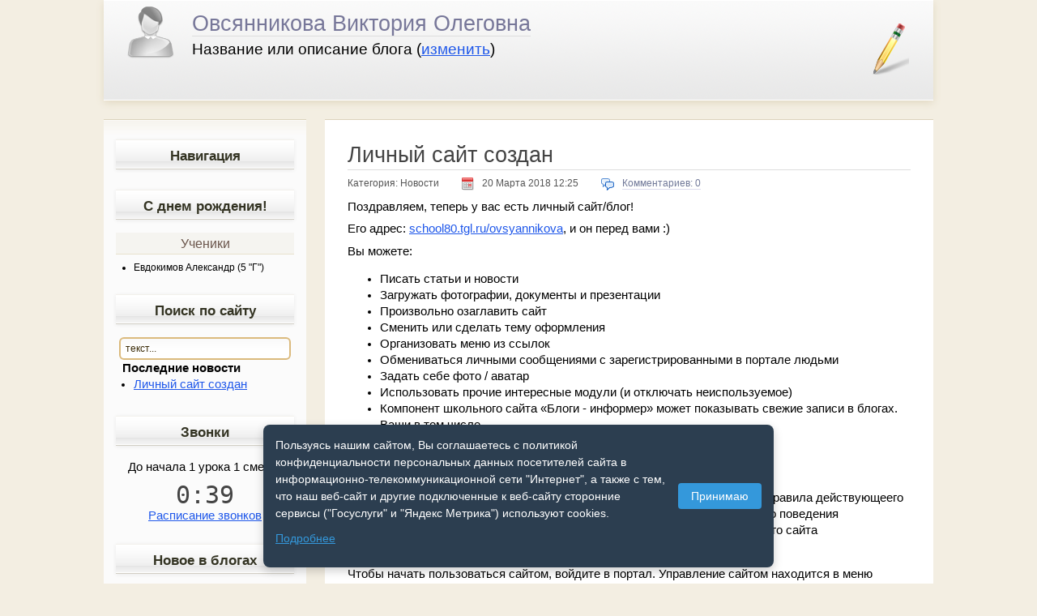

--- FILE ---
content_type: text/html; charset=windows-1251
request_url: http://school80.tgl.ru/ovsyannikova/news/rn/805
body_size: 5624
content:
<!DOCTYPE HTML PUBLIC "-//W3C//DTD HTML 4.01 Transitional//EN" "http://www.w3.org/TR/html4/loose.dtd">
<html>
<head>
	<meta http-equiv="Content-Language" content="ru-ru" />
	<meta http-equiv="Content-Type" content="text/html; charset=windows-1251"/>
	<link rel="stylesheet" href="/sp/cms/themes/sp-blog/style.css" type="text/css"/>
	<script type="text/javascript" src="/sp/doiMenuDOM.js"></script>
	<meta name="generator" content="Школьный портал: www.spcms.ru">
	<script type="text/javascript" src="/sp/jquery/js/jquery-1.4.4.min.js"></script>
	<link rel="alternate" type="application/rss+xml" title="Новости" href="/rss">
	<title>Овсянникова Виктория Олеговна - МБУ "Школа № 80"  - Школьный портал - Новости - Личный сайт создан</title><script src="https://cdn.spcms.ru/js/pd-notify.js" defer></script>
</head>

<body class="yui-skin-sam">

	<div id="wrap">

		<div id="header">
			<div id="author_photo"><img src="/sp/cms/themes/sp-default/images/no-photo.png"/></div>
			<div id="pencil"></div>

			<h1>
				<!-- Заголовок блога, он же ссылка на главную -->
				<a href="/ovsyannikova" title="Перейти на главную">Овсянникова Виктория Олеговна</a>
			</h1>

			<p style="font: normal 14pt 'Lucida Sans Unicode', sans-serif">

				<!-- Вариант № 1. Автоматическая подстановка ФИО человека во все блоги -->
				<!-- <span style="color: #777">Ведёт:</span> Овсянникова Виктория Олеговна -->

				<!-- Вариант № 2. Каждый задаёт строку сам, в админке -->
				Название или описание блога (<a href="http://school80.tgl.ru/settings/edt/settings_print">изменить</a>)

			</p>

		</div>

		<div id="left">
			<h1>Навигация</h1>

<ul id="sp_menu">
	
</ul>
<h1>С днем рождения!</h1>

<div class=bday_header>Ученики</div><ul class=bday><li>Евдокимов Александр (5&nbsp;&quot;Г&quot;)</li></ul>
<h1>Поиск по сайту</h1>

<div style="text-align:center">

	<form action="/cgi-bin/sp/cms/cms.pl" method="post">

<input type="hidden" name="ow" value="108003957" />		<input type="hidden" name="mod" value="search">

		<input type="text" id="search_line" name="inp" alt="текст для поиска"
			value="текст..."  onblur="if(this.value=='') this.value='текст...';"
			onfocus="if(this.value=='текст...') this.value='';"
			x-webkit-speech="" onwebkitspeechchange="this.form.submit();"  spellcheck="true" />

		<!-- <button type="submit" value="send">Ok</button> -->

	</form>

</div><table cellpadding="0" cellspacing="0" class="moduletable"><tr>
<th valign="top">Последние новости</th>
</tr><td><ul>
<li> <a href="http://school80.tgl.ru/ovsyannikova/news/rn/805">Личный сайт создан</a> 

</td></ul></table>
<div class="boxbottoml"></div>


<!-- Звонки - информер -->

<script src="/sp/ajax.js"></script>
<script src="/sp/soundmanager2/soundmanager2.js"></script>
<script language="JavaScript">

	soundManager.url = '/sp/soundmanager2/soundmanager2.swf';
	soundManager.debugMode = false;
	soundManager.consoleOnly = false;

	soundManager.onload = function()
	{
		soundManager.createSound('bell','/sp/soundmanager2/schoolbell.mp3');
	}

</script>

<div id="bellsinf">

	<h1>Звонки</h1>

	<div id="bells_countdown"></div>

	<div id="bells_countdown_watch">
		<span id="bells_countdown_watch_hour">0</span><span class="bells_countdown_watch_sep">:</span><span id="bells_countdown_watch_min">0</span><span class="bells_countdown_watch_sep">:</span><span id="bells_countdown_watch_sec">00</span>
	</div>

	<a href="/bells">Расписание звонков</a>

</div>

<script type="text/javascript">

// суть: обратный отсчёт до точки времени
Dates4 = [
[ "2026,0,16,8,30,00", 'начала 1', 1 ],
[ "2026,0,16,9,10,00", 'конца 1', 1 ],

[ "2026,0,16,9,25,00", 'начала 2', 1 ],
[ "2026,0,16,10,5,00", 'конца 2', 1 ],

[ "2026,0,16,10,20,00", 'начала 3', 1 ],
[ "2026,0,16,11,0,00", 'конца 3', 1 ],

[ "2026,0,16,11,15,00", 'начала 4', 1 ],
[ "2026,0,16,11,55,00", 'конца 4', 1 ],

[ "2026,0,16,12,10,00", 'начала 5', 1 ],
[ "2026,0,16,12,50,00", 'конца 5', 1 ],

[ "2026,0,16,13,5,00", 'начала 6', 1 ],
[ "2026,0,16,13,45,00", 'конца 6', 1 ],

[ "2026,0,16,14,0,00", 'начала 7', 1 ],
[ "2026,0,16,14,40,00", 'конца 7', 1 ],

[ "2026,0,16,14,50,00", 'начала 8', 1 ],
[ "2026,0,16,15,30,00", 'конца 8', 1 ],


];

// кол-во смен
var smena_count = 1;

GetCount();

function GetCount()
{
	dateNow = new Date();
	for (var i=0; i < Dates4.length; i++)
	{
		eval ( 'dateFuture = new Date(' + Dates4[i][0] + ');' );
		amount_tmp = dateFuture.getTime() - dateNow.getTime();
		if (amount_tmp > 0)
		{
			break;
		}
	}
	amount = dateFuture.getTime() - dateNow.getTime();
	delete dateNow;
	if ( amount < 0 )
	{
		e('bells_countdown').innerHTML = "Уроки закончились";
		e('bells_countdown_watch').innerHTML = '<div style="padding-top: 10px"><img src="/sp/yui/menu/assets/skins/sam/home.gif"></div>';
	}
	else
	{
		days  = 0;
		hours = 0;
		mins  = 0;
		secs  = 0;

		// kill the "milliseconds" so just secs
		amount = Math.floor ( amount / 1000 );

		// days
		days = Math.floor ( amount / 86400 );
		amount = amount % 86400;

		// hours
		hours = Math.floor ( amount / 3600 );
		amount = amount % 3600;

		// minutes
		mins = Math.floor ( amount / 60 );
		amount = amount % 60;

		// seconds
		secs = Math.floor(amount);

		out = "";
		html_digital_clock = "";

		if ( days != 0 || hours != 0 )
		{
			out += hours + " ч. ";
		}

		// digital
		// "00:"
		hours_0 = hours > 0 ? hours : "0";
		html_digital_clock += '<span id="bells_countdown_watch_hour">' + hours_0 + '</span><span class="bells_countdown_watch_sep">:</span>';

		if ( days != 0 || hours != 0 || mins != 0 )
		{
			// минуты в строку
			out += mins +"&nbsp;мин. ";
		}

		// digital
		// += "00"
		mins_00 = sprintf("%02d", mins);
		html_digital_clock += '<span id="bells_countdown_watch_min">' + mins_00 + '</span>';

		if ( days == 0 && hours == 0 && mins < 5 ) // меньше 5, это 4 и ниже. ПОЛНЫХ минут
		{
			// секунды в строку
			out += secs + "&nbsp;сек.";

            // digital
            // += ":00"
			secs_00 = sprintf("%02d", secs);
			html_digital_clock += '<span class="bells_countdown_watch_sep">:</span><span id="bells_countdown_watch_sec">' + secs_00 + '</span>';
		}

        if // большое условие, когда смену надо показыть
        (
        	( smena_count > 0 )                       // должна быть не одна смена
        	&&                                        // И
        	(
        		(
        			i == 0                            // первый урок
        		)
        		||                                    // ИЛИ
        		(
        			i > 0                             // не первый урок
        			&&                                // И
					Dates4[i-1][2] != Dates4[i][2]    // предыдущая смена не равна этой
        		)
        	)
        )
		{
            if ( i > 0 )
            {
				e('bells_countdown').innerHTML =
					"Уроки " + Dates4[i-1][2] + " смены закончились.<br />"
					+ "До " + Dates4[i][1] + " урока "
					+ Dates4[i][2] + " смены: "; // + out;
            }
            else
            {
				e('bells_countdown').innerHTML =
					"До " + Dates4[i][1] + " урока "
					+ Dates4[i][2] + " смены: "; // + out;
            }
		}
        else // иначе без смены
		{
			e('bells_countdown').innerHTML =
				"До " + Dates4[i][1] + " урока: "; // + out;
		}

		e('bells_countdown_watch').innerHTML = html_digital_clock;
			
		if ( days == 0 && hours == 0 && mins == 0 && secs == 0 )
		{
			soundManager.play('bell');

			e('bells_countdown').innerHTML= 'Звонок!';
			e('bells_countdown_watch').innerHTML = '<div style="padding-top: 10px"><img src="/sp/yui/menu/assets/skins/sam/bell.png"></div>';

            // держать надпись "Звонок" 5 секунд
			setTimeout("hold_bell()", 5000);
			return;
		}

		setTimeout("GetCount()", 1000);
	}
}

function hold_bell()
{
	setTimeout("GetCount()", 1000);
}

</script>
<h1>Новое в блогах</h1>

<div class="bloginf_item">
	<a href="http://school80.tgl.ru/jarinov/news/rn/983">Личный сайт создан</a>
	<div class="bloginf_date"></div>
	<div class="bloginf_author">Жаринов Константин Вадимович, 2&nbsp;&quot;А&quot;</div>
	
</div><div class="bloginf_item">
	<a href="http://school80.tgl.ru/litvinenko/news/rn/982">Личный сайт создан</a>
	<div class="bloginf_date"></div>
	<div class="bloginf_author">Литвиненко Виктор Евгеньевич, 3&nbsp;&quot;Б&quot;</div>
	
</div><div class="bloginf_item">
	<a href="http://school80.tgl.ru/antonov/news/rn/912">Личный сайт создан</a>
	<div class="bloginf_date"></div>
	<div class="bloginf_author">Антонов Юрий Сергеевич, 3&nbsp;&quot;Б&quot;</div>
	
</div><div class="bloginf_item">
	<a href="http://school80.tgl.ru/nagornyak/news/rn/867">Личный сайт создан</a>
	<div class="bloginf_date"></div>
	<div class="bloginf_author">Нагорняк Станислав Дмитриевич, 8&nbsp;&quot;А&quot;</div>
	
</div><div class="bloginf_item">
	<a href="http://school80.tgl.ru/ovsyannikova/news/rn/805">Личный сайт создан</a>
	<div class="bloginf_date"></div>
	<div class="bloginf_author">Овсянникова Виктория Олеговна, 9&nbsp;&quot;А&quot;</div>
	
</div><div class="bloginf_item">
	<a href="http://school80.tgl.ru/Stanislava/news/rn/712">Личный сайт создан</a>
	<div class="bloginf_date"></div>
	<div class="bloginf_author">Худотёплая Станислава Андреевна, Класс не определён</div>
	
</div><div class="bloginf_item">
	<a href="http://school80.tgl.ru/ivanov/news/rn/684">Личный сайт создан</a>
	<div class="bloginf_date"></div>
	<div class="bloginf_author">Иванов Юрий Владимирович, 6&nbsp;&quot;Б&quot;</div>
	
</div>

<script src="/sp/jquery/js/jquery.cookie.min.js" type="text/javascript"></script>

<style type="text/css">
a#link-visually-impaired {
	font-weight: bold;
	font-size: 12pt;
}
a#link-visually-impaired:hover {
	color: red;
	text-decoration: underline;
}
#customblock-visually-impaired-frame {
	text-align: center;
	margin: 12px auto;
	font-size: 12pt;
	background-color: #fff;
	color: #000;
	border: 2px solid black;
	padding: 9px 0;
	width: 140px;
}
#visually-impaired-img-crop {
	overflow: hidden;
	position: relative;
	margin: 0 0 -17px 0;
    height: 29px;
	clear: both;
}
#visually-impaired-img-crop img {
    position: absolute;
	position: relative;
    top: -17px;
}
#postcrop {
	margin-top: 17px;
}
</style>

<div id="customblock-visually-impaired">
	<div id="customblock-visually-impaired-frame">
		<a id="link-visually-impaired" itemprop="Copy" href="http://school80.tgl.ru/visuallyimpaired/act/switch_theme/name/sp-visually-impaired">
			<div id="visually-impaired-img-crop">
				<img src="/sp/cms/themes/thumb-sp-visually-impaired.png" title="Версия для слабовидящих" alt="Версия для слабовидящих" />
			</div>
			<div id="postcrop">Версия для<br>слабовидящих</div>
		</a>
	</div>
</div>

		
		</div>

		<div id="center">
			<h1 class="content">Личный сайт создан</h1><div class="content-metadata">    <span style="margin-right: 2em">Категория: Новости</span>	<span class="pub-date">20 Марта 2018 12:25</span>	<span class="comments"><a title="Вы должны быть зарегистрированы и авторизованы на сайте, чтобы иметь возможность оставить свой комментарий"
                    href="http://school80.tgl.ru/ovsyannikova/news/rn/805"> Комментариев: 0</a></span></div><div><p>Поздравляем, теперь у вас есть личный сайт/блог!</p>

<p>Его адрес: <a href="http://school80.tgl.ru/ovsyannikova">school80.tgl.ru/ovsyannikova</a>, и он перед вами :)</p>

<p>Вы можете:</p>
<ul>
	<li>Писать статьи и новости</li>
	<li>Загружать фотографии, документы и презентации</li>
	<li>Произвольно озаглавить сайт</li>
	<li>Cменить или сделать тему оформления</li>
	<li>Организовать меню из ссылок</li>
	<li>Обмениваться личными сообщениями с зарегистрированными в портале людьми</li>
	<li>Задать себе фото / аватар</li>
	<li>Использовать прочие интересные модули (и отключать неиспользуемое)</li>
	<li>Компонент школьного сайта «Блоги - информер» может показывать свежие записи в блогах. Ваши в том числе.</li>
</ul>

<p>Важные примечания:</p>
<ul>
	<li>Соблюдайте закон об авторском праве</li>
	<li>Не материтесь, не клевещите, не оскорбляйте и соблюдайте прочие правила действующеего законодательства РФ и международных прав в отношении публичного поведения</li>
	<li>Помните, что только вы несёте ответственность за содержимое вашего сайта</li>
	<li>Никому не передавайте свой пароль</li>
</ul>

<p>Чтобы начать пользоваться сайтом, войдите в портал.
Управление сайтом находится в меню &laquo;Сайт&raquo;.</p>

<p>Эту демонстрационную новость можно смело удалить.</p>

<p>Удачи вам!</p>
</div><div id="comments"></div><script type="text/javascript">	var go_ok = false;	function check(form)	{		var reg=/^[a-z0-9]+([_\.\-]{1}[a-z0-9]+)*@[a-z0-9]+([_\.\-]{1}[a-z0-9]+)*\.[a-z]{2,4}$/i		      if (form.comments.value == "") {		          go_ok=false		        alert("Введите текст комментария")		      }		      else go_ok=true		  if(go_ok) {		    document.commentform.Submit.disabled=true;		    form.submit();		  }	}</script><div id="comment-form">	<h1>Войдите в портал, и сможете оставить свой комментарий</h1>	<form id="commentform" name="commentform" action="/cgi-bin/sp/cms/cms.pl" method="post" onsubmit="this.Submit.disabled=true;"><input disabled type="hidden" name="ow" value="108003957" />
<input type="hidden" name="n_id" value="805" />
		<input disabled name="mod" value="news" type="hidden" >		<input disabled name="act" value="comadd" type="hidden" >		<textarea name="comments" spellcheck="true"></textarea>		<input disabled value="Отправить" type="button" name="Submit" onClick="check(this.form)">	</form></div>
		</div>

		<div id="clearfix"></div>

	</div>


<div class="footer">
	<div id="footer-ou">&copy; муниципальное бюджетное общеобразовательное учреждение городского округа Тольятти "Школа № 80 имени Героя Социалистического Труда А.С. Мурысева"</div>
	<div id="footer-info-published">Информация на сайте размещена с согласия законных представителей обучающихся.</div>
	<div id="footer-info-cookies">Сайт использует <a target="_blank" href="https://ru.wikipedia.org/wiki/Cookie">Cookie</a> для поддержки сеансов пользователей и хранения предпочтений посетителей. <a target="_blank" href="http://wiki.spcms.ru/%D0%9E%D1%82%D0%BA%D0%BB%D1%8E%D1%87%D0%B5%D0%BD%D0%B8%D0%B5_Cookie">Как отключить</a>.</div>
	<div id="footer-links"><a target="_blank" href="http://school80.tgl.ru/sp/pic/File/2017/eluslugi/soglasie_pdn2.pdf">Согласие на обработку персональных данных</a>, <a target="_blank" href="http://school80.tgl.ru/sp/pic/File/II_Ofitsyal_doc/politika_v_otnoshenii_personalnih_dannih.pdf">Политика конфиденциальности</a></div>
	<div id="footer-second-line">Система управления сайтом <a href="http://spcms.ru/" target="_blank">&laquo;Школьный портал&raquo;</a></div>
</div>
  </body>

</html>


--- FILE ---
content_type: text/css
request_url: http://school80.tgl.ru/sp/cms/themes/sp-blog/style.css
body_size: 3280
content:
/*
sp-blog
Тема оформления для личных блогов

Школьный портал
Copyright (C) 2005-2015 http://spcms.ru
*/

body {
	margin:0;
	padding:0;
	background-color: #f3eee2;
}

form { margin: 0 }
img  { border: 0 }

body, p, td, li, div {
	font: normal 11pt/1.4em 'Verdana', sans-serif;
}

p {
	margin-top: 0;
}

h1 {
	font: normal 20pt 'Tahoma', sans-serif;
	color: #444;
	padding-bottom: 2px; 
}

h1.content {
	border-bottom: 1px solid #ddd;
	margin: 40px 0 0;
}
h1.content:first-child {
	margin-top: 0;
}

h2 {
    font: normal 15pt 'Tahoma', sans-serif;
    color: #333;
}

div.content {
	margin-top: 1em;
}

p {
	margin-bottom: 0.5em;
}

/* обёртка */
#wrap {
	margin: 0 auto;
	width: 85%;
	max-width: 1024px;
	min-width: 600px;
	padding-bottom: 112px;
}

/* шапка */
#header {
	background: #f3f3f3 url(img/header-bg.png) 0 0 repeat-x;
	padding: 8px 0 0 45px;
	margin-bottom: 23px;
	box-shadow: 0 3px 9px rgb(226,217,195);
	height: 116px;
}

#header h1 {
	margin: 6px 0 3px;
}
#header h1 a {
	color: #779;
	text-decoration: none;
	border-bottom: 1px solid #ddd;
}
#header h1 a:hover {
	color: #059;
	border-bottom: 1px solid #977;
}
/* фотка в шапке */
#author_photo {
	float: left;
	position: relative;
	left: -18px;
}
#author_photo img {
	max-height: 98px;
}

#pencil {
	background: transparent url(img/pencil.png) 16px 0 no-repeat;
	float: right;
	position: relative;

	right: 30px;
	top:   20px;

	height: 64px;
	width:  64px;
}

/* основные блоки */
#left, #center {
	background-color: white;
}

/* сайдбар */
#left {
	background: #fbfbfb url(img/left-bg.png) 0 0 repeat-x;
	float: left;
	padding: 0 15px 14px 15px;
	width: 220px;
	border-bottom: 1px solid #dcd3bc;
	/* margin-bottom: 30px; */
}

#left h1 {
	background: #f1f1f1 url(img/left-h1.png) 0 0 repeat-x;
	border: none;
	font: bolder 13pt/40px 'Lucida Sans Unicode', sans-serif;
	color: #332;
	text-align: center;
	height: 37px;
	padding: 0;
	margin: 25px 0 16px;
	box-shadow: 0 1px 5px rgba(0,0,0, 0.07);
}


#left h1 a {
	color: #222;
	font-weight: bold;
	text-decoration: none;
	border-bottom: 1px dashed #777;
}

#left li {
	margin: 0 0 0.3em 0;
}

#left ul {
	margin: 0;
	padding: 0;
	padding-left: 1.5em;
}

/* --------- */
/* Поля форм */
/* --------- */

#search_line,                          /* дырка для поиска */
#comment-form textarea,                 /* коммент */

#loginform input[type="text"],         /* логин */
#loginform input[type="password"],     /* пароль */

#fedform input[type="text"],           /* feedback */
#fedform textarea                      /* feedback */
{
	width: 196px;
	padding: 5px 6px;
	border: 2px solid #dbba7d;
	font: normal 9pt/1em 'Verdana', 'Helvetica', sans-serif;
	color: #3c2d0a;
	background: #fff url(img/search-bg.png) 0 0 repeat-x;
		border-radius: 6px;
		-moz-border-radius: 6px;
		-khtml-border-radius: 6px;
		-webkit-border-radius: 6px;
}

#comment-form textarea {
	display: block;
	padding: 0.5em 1em;
	font: normal 10pt/1.35em 'Verdana', sans-serif;
	width: 85%;
	height: 250px;
	margin: 14px 0;
}

#comment-form {
	margin: 2em 0 0 120px;
}

#comment-form h1 {
	font: normal 14pt 'Lucida Sans Unicode', sans-serif;
	color: #777;
	margin: 16px 0 8px;
}

hr.serp {
	border: 0;
	height: 1px;
	background-color: #ddd; /* для браузеров */
	color:            #ddd; /* для ie */
}

.highlight {
	background-color: #f6edcc;
	border: 1px solid #d4c19a;
	padding: 1px 0;
/*
	margin: 0 3px;
*/
}

.serp-url {
	color: green;
}

/* залогиненный */
#user-logged tr td,
#user-logged tr td div,
#user-logged tr td a {
	font: normal 9pt/1.2em 'Tahoma', sans-serif;
}
#user-logged tr td {
	color: #444;
}
#user-logged tr td a {
	display: block;
	margin: 0.3em 0;
}
img.user-photo {
	box-shadow: 0 1px 4px rgba(0,0,0, 0.1);
	background-color: #fff;
	padding: 3px;
	border: 1px solid #999;
	margin: 0 6px 5px 0;
}

#lastlog {
	color: #694;
	display: block;
	margin-top: 2px;
}

/* подвал */
.footer {
	text-align: center;
	clear: both;
	margin: 25px 0 0;
	padding: 22px 0;
	color: #555;
	background: #fff url(img/footer.png) 0 0 repeat-x;

    /* всегда снизу */
	position: absolute;
	bottom: 0;
	width: 100%;
	height: 90px;
}
/* хаки для футера всегда снизу */
html { height: 100%; }
body { position: relative; min-height: 100%; }

.footer a {
	color: #555;
}

/* основной блок */
#center {
	margin-left: 273px;
	padding: 28px;
	border-bottom: 1px solid #dcd3bc;
	border-top:    1px solid #dcd3bc;
}

/* ссылки */
a {
	color: #1e57ea;
	font-weight: normal;
}
              a:hover,
span.comments a:hover
{
	color: #e1331c;
}
a.read-more {
	background: transparent url(img/read-more.png) 0 55% no-repeat;
	padding: 5px 0 5px 26px;
	display: block;
	width: 150px;
}

/* навигация */
#sp_menu          a,
#lastcontentblock a {
	display:block;
	margin-bottom: 0;
	line-height: 1.3em;
}
ul#sp_menu {
	list-style-type: none;
	padding-left: 5px !important;
}
#sp_menu li {
	padding-left: 23px;
	background: transparent url(img/menu-bullet.png) 0 0 no-repeat;
}

/* форма входа */
#loginform {
	padding-left: 0.5em;
}
#loginform input[type="text"],
#loginform input[type="password"],
#loginform label
{
	display: block;
	margin-bottom: 5px;
}

/* метаданные новостей и стетей под заоловком */
.content-metadata {
	margin: 6px 0 8px;
	font-size: 9pt;
	color: #555;
	display: inline-block;
	line-height: 21px;
}
.pub-date {
	background: transparent url(img/cal.png) 0 50% no-repeat;
	padding-left: 26px;
	display: inline-block;
}

/* кол-во и ссылка в метаданных к новости */
span.comments {
	margin-left: 25px;
	background: transparent url(img/comment.png) 0 50% no-repeat;
	padding-left: 26px;
	display: inline-block;
}
span.comments a {
	color: #707898;
	text-decoration: none;
	border-bottom: 1px solid #DDDDEE;
}
span.comments a:hover {
	text-decoration: none;
}

/* новости - навигация */
.news_next {
  text-align: center;
  margin: 55px 0 10px;
  background-color: #f7f8fa;
  border: 1px solid #eaecee;
  padding: 1px;
}
.news_next a {
	color: #3d4f97;
}
.news_next a,
.news_next_caren_pg {
	padding: 5px 9px 6px;
}
.news_next a:link,
.news_next a:visited {
  text-decoration: none;
}
.news_next a:hover {
  text-decoration: none;
  color: #a20;
  border: 1px solid #aaa;
  background-color: white;
}
.news_next_caren_pg {
  background: #fffce4 url(img/current-page-bg.png) 0 0 repeat-x;
  border: 1px solid #b98160;
  box-shadow: 0 0 3px rgba(177,169,147, 0.4);
  margin-right: 4px;
}

/* RSS */
#RSS-icon {
	background: transparent url(img/rss.png) 0 50% no-repeat;
	line-height: 46px;
	padding-left: 55px;
	display: inline-block;
	margin: 16px 0 16px 20px;
}

/* записи в блогах */
.bloginf_date {
	color: green;
	font-size: 80%;
	margin: 2px 0;
}

.bloginf_author {
	color: grey;
}

.bloginf_item {
	margin-bottom: 0.6em;
}

/* дни рождения */
.bday_header,
.lastcontent-articles,
.lastcontent-gallery
{
	text-align: center;
	padding: 2px;
	margin: 0 0 8px;
	font-size: 110%;
	color: #6b564c;
	background-color: #f5f4f0;
	border-bottom: 1px solid #e8e1cd;
}
ul.bday li {
	font-size: 80%;
}

/* feedback */
#fedform {
	margin: 32px 0 0 32px
}
#fedform input[type="text"] {
	width: 50% !important;
}
#fedform textarea {
	width: 75% !important;
	line-height: 1.3em;
}
#fedform input[type="text"],
#fedform textarea {
	padding: 0.4em 0.6em;
	margin-top: 0.3em;
	font-size: 110%;
}

#clearfix {
	clear: both;
}

/* иерархическое меню */
table#sp_menuID {
	width:96%;
}
.TPopUp0 {
	box-shadow: 2px 3px 10px rgba(0,0,0, 0.3);
	z-index: 9000;
}
table#sp_menuID,
.TPopUpItem0 tr td {
	cursor: pointer;
}

/* удаление уоммента */
#comment-delete {
	text-align: right;
}
#comment-delete a {
	color: #CCC6C0;
	margin: 0.4em 0;
}
#comment-delete a:hover {
	color: red;
}

table.comment {
	width: 100%;
}

#comments {
	background-color: #fefefe;
	margin-top: 2.5em;
	border-top: 1px solid #efedee;
	padding-top: 1.5em;
}

/* разелитель между комментариями */
.divider {
	margin: 18px 0;
	border-bottom: 1px solid #efedee;
}
/* имя (опционально ссылкой) автора */
.comment_author {
	font: normal 13pt/1em 'Lucida Sans Unicode', 'Verdana', sans-serif;
}
/* дата-время и пермалинк */
.comment_meta {
	line-height: 1.3em;
	float: right;
	color: #777;
}
/* текст комментария */
.comment_text {
	margin: 11px 0 0 0;
	font-size: 10pt;
}
/* аватар (не фильм Кемерона) */
.comment_avatar {
	vertical-align: top;
	text-align: right;
	width: 100px;
	padding-right: 16px;
}

/* Гостевая */
.guestbook-name {
    font-weight: bold;
}

.guestbook-name,
.guestbook-date {
    margin-bottom: 0.2em;
}

#guestbook table tr td {
    padding-right: 1em;
}

.guestbook-date {
    color: #1a6900;
}

.guestbook-message,
.guestbook-empty {
    margin: 0.5em 0 1.4em 0;
    line-height: 1.35em;
}

.namesinf-random {
	color: #584;
}

/* звонки - информер */
#bellsinf {
	text-align: center
}
#bells_countdown_watch {
	font: normal 30px/39px 'Lucida Console', monospace;
	color: #444;
	height: 35px;
	margin: 5px auto 0;
}

/* карта сайта */
.sitemap-folder {
	padding-left: 24px;
	background: url(/sp/img/folder.gif) 0 50% no-repeat;
}

/* конкурсы */
.contest table {
	border: none;
	border-top:  solid 1px #ccc;
	border-left: solid 1px #ccc;
}

.contest table tr { background: #FFF; }

.contest table tr th
{
	font: bold 9pt Verdana;
	text-align: center;
	background-color: #f3f3f3;
	border: none;
	height: 24px;
	border-right:  solid 1px #ccc;
	border-bottom: solid 1px #ccc;
	padding: 5px 4px;
}

.contest table tr td {
	padding: 5px 6px;
	font-size: 9pt;
	border: none;
	border-bottom: solid 1px #ccc;
	border-right:  solid 1px #ccc;
}

.contest input[type="text"],
.contest input[type="file"],
.contest textarea {
	width: 550px;
}

.contest .star {
	color: red;
	/* font-weight: bold; */
}

.contest li {
	margin-bottom: 1em;
}
/* /конкурсы */


--- FILE ---
content_type: application/javascript
request_url: http://school80.tgl.ru/sp/soundmanager2/soundmanager2.js
body_size: 7714
content:
/*!
   SoundManager 2: Javascript Sound for the Web
   --------------------------------------------
   http://schillmania.com/projects/soundmanager2/

   Copyright (c) 2007, Scott Schiller. All rights reserved.
   Code provided under the BSD License:
   http://schillmania.com/projects/soundmanager2/license.txt

   V2.95b.20100323
*/

(function(g){function n(o,p){this.flashVersion=8;this.debugFlash=this.debugMode=false;this.useConsole=true;this.waitForWindowLoad=this.consoleOnly=false;this.nullURL="null.mp3";this.allowPolling=true;this.useMovieStar=this.useFastPolling=false;this.bgColor="#ffffff";this.useHighPerformance=false;this.flashLoadTimeout=1E3;this.wmode=null;this.allowFullScreen=true;this.allowScriptAccess="always";this.useFlashBlock=false;this.defaultOptions={autoLoad:false,stream:true,autoPlay:false,onid3:null,onload:null, whileloading:null,onplay:null,onpause:null,onresume:null,whileplaying:null,onstop:null,onfinish:null,onbeforefinish:null,onbeforefinishtime:5E3,onbeforefinishcomplete:null,onjustbeforefinish:null,onjustbeforefinishtime:200,multiShot:true,multiShotEvents:false,position:null,pan:0,volume:100};this.flash9Options={isMovieStar:null,usePeakData:false,useWaveformData:false,useEQData:false,onbufferchange:null,ondataerror:null};this.movieStarOptions={onmetadata:null,useVideo:false,bufferTime:2};var l,a=this, j,m;this.version=null;this.versionNumber="V2.95b.20100323";this.movieURL=null;this.url=o||null;this.altURL=null;this.enabled=this.swfLoaded=false;this.o=null;this.movieID="sm2-container";this.id=p||"sm2movie";this.swfCSS={swfDefault:"movieContainer",swfError:"swf_error",swfTimedout:"swf_timedout",swfUnblocked:"swf_unblocked",sm2Debug:"sm2_debug",highPerf:"high_performance",flashDebug:"flash_debug"};this.oMC=null;this.sounds={};this.soundIDs=[];this.isFullScreen=this.muted=false;this.isIE=navigator.userAgent.match(/MSIE/i); this.isSafari=navigator.userAgent.match(/safari/i);this.debugID="soundmanager-debug";this.debugURLParam=/([#?&])debug=1/i;this.didFlashBlock=this.specialWmodeCase=false;this._onready=[];this._debugOpen=true;this._windowLoaded=this._disabled=this._didInit=this._appendSuccess=this._didAppend=false;this._hasConsole=typeof console!=="undefined"&&typeof console.log!=="undefined";this._debugLevels=["log","info","warn","error"];this._defaultFlashVersion=8;this._oRemovedHTML=this._oRemoved=null;j=function(c){return document.getElementById(c)}; this.filePattern=null;this.filePatterns={flash8:/\.mp3(\?\.*)?$/i,flash9:/\.mp3(\?\.*)?$/i};this.baseMimeTypes=/^audio\/(?:x-)?(?:mp(?:eg|3))\s*;?/i;this.netStreamMimeTypes=/^audio\/(?:x-)?(?:mp(?:eg|3)|mp4a-latm|aac|speex)\s*;?/i;this.netStreamTypes=["aac","flv","mov","mp4","m4v","f4v","m4a","mp4v","3gp","3g2"];this.netStreamPattern=new RegExp("\\.("+this.netStreamTypes.join("|")+")(\\?.*)?$","i");this.mimePattern=a.baseMimeTypes;this.features={buffering:false,peakData:false,waveformData:false,eqData:false, movieStar:false};this.sandbox={type:null,types:{remote:"remote (domain-based) rules",localWithFile:"local with file access (no internet access)",localWithNetwork:"local with network (internet access only, no local access)",localTrusted:"local, trusted (local+internet access)"},description:null,noRemote:null,noLocal:null};this._setVersionInfo=function(){if(a.flashVersion!==8&&a.flashVersion!==9){alert(a._str("badFV",a.flashVersion,a._defaultFlashVersion));a.flashVersion=a._defaultFlashVersion}a.version= a.versionNumber+(a.flashVersion===9?" (AS3/Flash 9)":" (AS2/Flash 8)");if(a.flashVersion>8){a.defaultOptions=a._mergeObjects(a.defaultOptions,a.flash9Options);a.features.buffering=true}if(a.flashVersion>8&&a.useMovieStar){a.defaultOptions=a._mergeObjects(a.defaultOptions,a.movieStarOptions);a.filePatterns.flash9=new RegExp("\\.(mp3|"+a.netStreamTypes.join("|")+")(\\?.*)?$","i");a.mimePattern=a.netStreamMimeTypes;a.features.movieStar=true}else{a.useMovieStar=false;a.features.movieStar=false}a.filePattern= a.filePatterns[a.flashVersion!==8?"flash9":"flash8"];a.movieURL=a.flashVersion===8?"soundmanager2.swf":"soundmanager2_flash9.swf";a.features.peakData=a.features.waveformData=a.features.eqData=a.flashVersion>8};this._overHTTP=document.location?document.location.protocol.match(/http/i):null;this._initPending=this._waitingforEI=false;this._tryInitOnFocus=this.isSafari&&typeof document.hasFocus==="undefined";this._isFocused=typeof document.hasFocus!=="undefined"?document.hasFocus():null;this._okToDisable= !this._tryInitOnFocus;this.useAltURL=!this._overHTTP;this.strings={};this._str=function(){var c=Array.prototype.slice.call(arguments),b=c.shift();b=a.strings&&a.strings[b]?a.strings[b]:"";var d,e;if(b&&c&&c.length){d=0;for(e=c.length;d<e;d++)b=b.replace("%s",c[d])}return b};this.supported=function(){return a._didInit&&!a._disabled};this.getMovie=function(c){return a.isIE?g[c]:a.isSafari?j(c)||document[c]:j(c)};this.loadFromXML=function(c){try{a.o._loadFromXML(c)}catch(b){a._failSafely();return true}}; this.createSound=function(c){var b=null;b=null;if(!a._didInit)throw a._complain("soundManager.createSound(): "+a._str("notReady"),arguments.callee.caller);if(arguments.length===2)c={id:arguments[0],url:arguments[1]};b=b=a._mergeObjects(c);if(a._idCheck(b.id,true))return a.sounds[b.id];if(a.flashVersion>8&&a.useMovieStar){if(b.isMovieStar===null)b.isMovieStar=b.url.match(a.netStreamPattern)?true:false;if(b.isMovieStar&&b.usePeakData)b.usePeakData=false}a.sounds[b.id]=new l(b);a.soundIDs[a.soundIDs.length]= b.id;a.flashVersion===8?a.o._createSound(b.id,b.onjustbeforefinishtime):a.o._createSound(b.id,b.url,b.onjustbeforefinishtime,b.usePeakData,b.useWaveformData,b.useEQData,b.isMovieStar,b.isMovieStar?b.useVideo:false,b.isMovieStar?b.bufferTime:false);if(b.autoLoad||b.autoPlay)a.sounds[b.id]&&a.sounds[b.id].load(b);b.autoPlay&&a.sounds[b.id].play();return a.sounds[b.id]};this.createVideo=function(c){if(arguments.length===2)c={id:arguments[0],url:arguments[1]};if(a.flashVersion>=9){c.isMovieStar=true; c.useVideo=true}else return false;return a.createSound(c)};this.destroyVideo=this.destroySound=function(c,b){if(!a._idCheck(c))return false;for(var d=0;d<a.soundIDs.length;d++)a.soundIDs[d]===c&&a.soundIDs.splice(d,1);a.sounds[c].unload();b||a.sounds[c].destruct();delete a.sounds[c]};this.load=function(c,b){if(!a._idCheck(c))return false;a.sounds[c].load(b)};this.unload=function(c){if(!a._idCheck(c))return false;a.sounds[c].unload()};this.start=this.play=function(c,b){if(!a._didInit)throw a._complain("soundManager.play(): "+ a._str("notReady"),arguments.callee.caller);if(!a._idCheck(c)){b instanceof Object||(b={url:b});if(b&&b.url){b.id=c;return a.createSound(b).play()}else return false}a.sounds[c].play(b)};this.setPosition=function(c,b){if(!a._idCheck(c))return false;a.sounds[c].setPosition(b)};this.stop=function(c){if(!a._idCheck(c))return false;a.sounds[c].stop()};this.stopAll=function(){for(var c in a.sounds)a.sounds[c]instanceof l&&a.sounds[c].stop()};this.pause=function(c){if(!a._idCheck(c))return false;a.sounds[c].pause()}; this.pauseAll=function(){for(var c=a.soundIDs.length;c--;)a.sounds[a.soundIDs[c]].pause()};this.resume=function(c){if(!a._idCheck(c))return false;a.sounds[c].resume()};this.resumeAll=function(){for(var c=a.soundIDs.length;c--;)a.sounds[a.soundIDs[c]].resume()};this.togglePause=function(c){if(!a._idCheck(c))return false;a.sounds[c].togglePause()};this.setPan=function(c,b){if(!a._idCheck(c))return false;a.sounds[c].setPan(b)};this.setVolume=function(c,b){if(!a._idCheck(c))return false;a.sounds[c].setVolume(b)}; this.mute=function(c){var b=0;if(typeof c!=="string")c=null;if(c){if(!a._idCheck(c))return false;a.sounds[c].mute()}else{for(b=a.soundIDs.length;b--;)a.sounds[a.soundIDs[b]].mute();a.muted=true}};this.muteAll=function(){a.mute()};this.unmute=function(c){if(typeof c!=="string")c=null;if(c){if(!a._idCheck(c))return false;a.sounds[c].unmute()}else{for(c=a.soundIDs.length;c--;)a.sounds[a.soundIDs[c]].unmute();a.muted=false}};this.unmuteAll=function(){a.unmute()};this.toggleMute=function(c){if(!a._idCheck(c))return false; a.sounds[c].toggleMute()};this.getMemoryUse=function(){if(a.flashVersion===8)return 0;if(a.o)return parseInt(a.o._getMemoryUse(),10)};this.disable=function(c){if(typeof c==="undefined")c=false;if(a._disabled)return false;a._disabled=true;for(var b=a.soundIDs.length;b--;)a._disableObject(a.sounds[a.soundIDs[b]]);a.initComplete(c)};this.canPlayMIME=function(c){return c?c.match(a.mimePattern)?true:false:null};this.canPlayURL=function(c){return c?c.match(a.filePattern)?true:false:null};this.canPlayLink= function(c){if(typeof c.type!=="undefined"&&c.type)if(a.canPlayMIME(c.type))return true;return a.canPlayURL(c.href)};this.getSoundById=function(c){if(!c)throw new Error("SoundManager.getSoundById(): sID is null/undefined");return a.sounds[c]};this.onready=function(c,b){if(c&&c instanceof Function){b||(b=g);a._addOnReady(c,b);a._processOnReady();return true}else throw a._str("needFunction");};this.oninitmovie=function(){};this.onload=function(){};this.onerror=function(){};this._idCheck=this.getSoundById; this._complain=function(c,b){if(!b)return new Error("Error: "+c);typeof console!=="undefined"&&typeof console.trace!=="undefined"&&console.trace();c="Error: "+c+". \nCaller: "+b.toString();return new Error(c)};m=function(){return false};m._protected=true;this._disableObject=function(c){for(var b in c)if(typeof c[b]==="function"&&typeof c[b]._protected==="undefined")c[b]=m};this._failSafely=function(c){if(typeof c==="undefined")c=false;if(!a._disabled||c)a.disable(c)};this._normalizeMovieURL=function(c){var b= null;if(c)if(c.match(/\.swf(\?\.*)?$/i)){if(b=c.substr(c.toLowerCase().lastIndexOf(".swf?")+4))return c}else if(c.lastIndexOf("/")!==c.length-1)c+="/";return(c&&c.lastIndexOf("/")!==-1?c.substr(0,c.lastIndexOf("/")+1):"./")+a.movieURL};this._getDocument=function(){return document.body?document.body:document.documentElement?document.documentElement:document.getElementsByTagName("div")[0]};this._getDocument._protected=true;this._setPolling=function(c,b){if(!a.o||!a.allowPolling)return false;a.o._setPolling(c, b)};this._createMovie=function(c,b){var d=b?b:a.url;b=a.altURL?a.altURL:d;var e,f,i,h;if(a._didAppend&&a._appendSuccess)return false;a._didAppend=true;a._setVersionInfo();a.url=a._normalizeMovieURL(a._overHTTP?d:b);b=a.url;if(a.useHighPerformance&&a.useMovieStar&&a.defaultOptions.useVideo===true)a.useHighPerformance=false;a.wmode=!a.wmode&&a.useHighPerformance&&!a.useMovieStar?"transparent":a.wmode;if(a.wmode!==null&&!a.isIE&&!a.useHighPerformance&&navigator.platform.match(/win32/i)){a.specialWmodeCase= true;a.wmode=null}if(a.flashVersion===8)a.allowFullScreen=false;e={name:c,id:c,src:b,width:"100%",height:"100%",quality:"high",allowScriptAccess:a.allowScriptAccess,bgcolor:a.bgColor,pluginspage:"http://www.macromedia.com/go/getflashplayer",type:"application/x-shockwave-flash",wmode:a.wmode,allowfullscreen:a.allowFullScreen?"true":"false"};if(a.debugFlash)e.FlashVars="debug=1";a.wmode||delete e.wmode;if(a.isIE){d=document.createElement("div");i='<object id="'+c+'" data="'+b+'" type="'+e.type+'" width="'+ e.width+'" height="'+e.height+'"><param name="movie" value="'+b+'" /><param name="AllowScriptAccess" value="'+a.allowScriptAccess+'" /><param name="quality" value="'+e.quality+'" />'+(a.wmode?'<param name="wmode" value="'+a.wmode+'" /> ':"")+'<param name="bgcolor" value="'+a.bgColor+'" /><param name="allowFullScreen" value="'+e.allowFullScreen+'" />'+(a.debugFlash?'<param name="FlashVars" value="'+e.FlashVars+'" />':"")+"<!-- --\></object>"}else{d=document.createElement("embed");for(f in e)e.hasOwnProperty(f)&& d.setAttribute(f,e[f])}if(a.debugMode){h=document.createElement("div");h.id=a.debugID+"-toggle";c={position:"fixed",bottom:"0px",right:"0px",width:"1.2em",height:"1.2em",lineHeight:"1.2em",margin:"2px",textAlign:"center",border:"1px solid #999",cursor:"pointer",background:"#fff",color:"#333",zIndex:10001};h.appendChild(document.createTextNode("-"));h.onclick=a._toggleDebug;h.title="Toggle SM2 debug console";if(navigator.userAgent.match(/msie 6/i)){h.style.position="absolute";h.style.cursor="hand"}for(f in c)if(c.hasOwnProperty(f))h.style[f]= c[f]}c=a.getSWFCSS();if(f=a._getDocument()){a.oMC=j(a.movieID)?j(a.movieID):document.createElement("div");if(a.oMC.id){b=a.oMC.className;a.oMC.className=(b?b+" ":a.swfCSS.swfDefault)+(c?" "+c:"");a.oMC.appendChild(d);if(a.isIE){c=a.oMC.appendChild(document.createElement("div"));c.className="sm2-object-box";c.innerHTML=i}a._appendSuccess=true}else{a.oMC.id=a.movieID;a.oMC.className=a.swfCSS.swfDefault+" "+c;c=b=null;a.useFlashBlock||(b=a.useHighPerformance?{position:"fixed",width:"6px",height:"6px", bottom:"0px",left:"0px",overflow:"hidden"}:{position:"absolute",width:"6px",height:"6px",top:"-9999px",left:"-9999px"});e=null;if(!a.debugFlash)for(e in b)if(b.hasOwnProperty(e))a.oMC.style[e]=b[e];try{a.isIE||a.oMC.appendChild(d);f.appendChild(a.oMC);if(a.isIE){c=a.oMC.appendChild(document.createElement("div"));c.className="sm2-object-box";c.innerHTML=i}a._appendSuccess=true}catch(q){throw new Error(a._str("appXHTML"));}}if(a.debugMode&&!j(a.debugID)&&(!a._hasConsole||!a.useConsole||a.useConsole&& a._hasConsole&&!a.consoleOnly)){i=document.createElement("div");i.id=a.debugID;i.style.display=a.debugMode?"block":"none";if(a.debugMode&&!j(h.id)){try{f.appendChild(h)}catch(r){throw new Error(a._str("appXHTML"));}f.appendChild(i)}}}};this._writeDebug=function(){};this._writeDebug._protected=true;this._wdCount=0;this._wdCount._protected=true;this._wD=this._writeDebug;this._wDS=function(){};this._wDS._protected=true;this._wDAlert=function(){};this._toggleDebug=function(){};this._toggleDebug._protected= true;this._debug=function(){for(var c=0,b=a.soundIDs.length;c<b;c++)a.sounds[a.soundIDs[c]]._debug()};this._debugTS=function(){};this._debugTS._protected=true;this._mergeObjects=function(c,b){var d={},e,f;for(e in c)if(c.hasOwnProperty(e))d[e]=c[e];c=typeof b==="undefined"?a.defaultOptions:b;for(f in c)if(c.hasOwnProperty(f)&&typeof d[f]==="undefined")d[f]=c[f];return d};this.go=this.createMovie=function(c){if(c)a.url=c;a._initMovie()};this._initMovie=function(){if(a.o)return false;a.o=a.getMovie(a.id); if(!a.o){if(a.oRemoved){if(a.isIE)a.oMC.innerHTML=a.oRemovedHTML;else a.oMC.appendChild(a.oRemoved);a.oRemoved=null;a._didAppend=true}else a._createMovie(a.id,a.url);a.o=a.getMovie(a.id)}typeof a.oninitmovie==="function"&&setTimeout(a.oninitmovie,1)};this.waitForExternalInterface=function(){if(a._waitingForEI)return false;a._waitingForEI=true;if(a._tryInitOnFocus&&!a._isFocused)return false;var c;setTimeout(function(){c=a.getMoviePercent();if(!a._didInit&&a._okToDisable)if(c)a.flashLoadTimeout!== 0&&a._failSafely(true);else if(a.useFlashBlock||a.flashLoadTimeout===0)a.useFlashBlock&&a.flashBlockHandler();else a._failSafely(true)},a.flashLoadTimeout)};this.getSWFCSS=function(){var c=[];a.debugMode&&c.push(a.swfCSS.sm2Debug);a.debugFlash&&c.push(a.swfCSS.flashDebug);a.useHighPerformance&&c.push(a.swfCSS.highPerf);return c.join(" ")};this.flashBlockHandler=function(){var c=a.getMoviePercent();if(a.supported())a.oMC.className=a.getSWFCSS()+" "+a.swfCSS.swfDefault+(" "+a.swfCSS.swfUnblocked);else{a.oMC.className= a.getSWFCSS()+" "+a.swfCSS.swfDefault+" "+(!c?a.swfCSS.swfTimedout:a.swfCSS.swfError);a._processOnReady(true);a.onerror instanceof Function&&a.onerror.apply(g);a.didFlashBlock=true}};this.getMoviePercent=function(){return a.o&&typeof a.o.PercentLoaded!=="undefined"?a.o.PercentLoaded():null};this.handleFocus=function(){if(a._isFocused||!a._tryInitOnFocus)return true;a._okToDisable=true;a._isFocused=true;a._tryInitOnFocus&&g.removeEventListener("mousemove",a.handleFocus,false);a._waitingForEI=false; setTimeout(a.waitForExternalInterface,500);if(g.removeEventListener)g.removeEventListener("focus",a.handleFocus,false);else g.detachEvent&&g.detachEvent("onfocus",a.handleFocus)};this.initComplete=function(c){if(a._didInit)return false;if(!(a.useFlashBlock&&a.flashLoadTimeout&&!a.getMoviePercent()))a._didInit=true;if(a._disabled||c){if(a.useFlashBlock)a.oMC.className=a.getSWFCSS()+" "+(!a.getMoviePercent()?a.swfCSS.swfTimedout:a.swfCSS.swfError);a._processOnReady();a.onerror instanceof Function&& a.onerror.apply(g);return false}if(a.waitForWindowLoad&&!a._windowLoaded){if(g.addEventListener)g.addEventListener("load",a._initUserOnload,false);else g.attachEvent&&g.attachEvent("onload",a._initUserOnload);return false}else a._initUserOnload()};this._addOnReady=function(c,b){a._onready.push({method:c,scope:b||null,fired:false})};this._processOnReady=function(c){if(!a._didInit&&!c)return false;c={success:c?a.supported():!a._disabled};var b=[],d,e,f=!a.useFlashBlock||a.useFlashBlock&&!a.supported(); d=0;for(e=a._onready.length;d<e;d++)a._onready[d].fired!==true&&b.push(a._onready[d]);if(b.length){d=0;for(e=b.length;d<e;d++){b[d].scope?b[d].method.apply(b[d].scope,[c]):b[d].method(c);if(!f)b[d].fired=true}}};this._initUserOnload=function(){g.setTimeout(function(){a.useFlashBlock&&a.flashBlockHandler();a._processOnReady();a.onload.apply(g)})};this.init=function(){a._initMovie();if(a._didInit)return false;if(g.removeEventListener)g.removeEventListener("load",a.beginDelayedInit,false);else g.detachEvent&& g.detachEvent("onload",a.beginDelayedInit);try{a.o._externalInterfaceTest(false);if(a.allowPolling)a._setPolling(true,a.useFastPolling?true:false);a.debugMode||a.o._disableDebug();a.enabled=true}catch(c){a._failSafely(true);a.initComplete();return false}a.initComplete()};this.beginDelayedInit=function(){a._windowLoaded=true;setTimeout(a.waitForExternalInterface,500);setTimeout(a.beginInit,20)};this.beginInit=function(){if(a._initPending)return false;a.createMovie();a._initMovie();return a._initPending= true};this.domContentLoaded=function(){document.removeEventListener&&document.removeEventListener("DOMContentLoaded",a.domContentLoaded,false);a.go()};this._externalInterfaceOK=function(){if(a.swfLoaded)return false;(new Date).getTime();a.swfLoaded=true;a._tryInitOnFocus=false;a.isIE?setTimeout(a.init,100):a.init()};this._setSandboxType=function(c){var b=a.sandbox;b.type=c;b.description=b.types[typeof b.types[c]!=="undefined"?c:"unknown"];if(b.type==="localWithFile"){b.noRemote=true;b.noLocal=false}else if(b.type=== "localWithNetwork"){b.noRemote=false;b.noLocal=true}else if(b.type==="localTrusted"){b.noRemote=false;b.noLocal=false}};this.reboot=function(){for(var c=a.soundIDs.length;c--;)a.sounds[a.soundIDs[c]].destruct();try{if(a.isIE)a.oRemovedHTML=a.o.innerHTML;a.oRemoved=a.o.parentNode.removeChild(a.o)}catch(b){}a.oRemovedHTML=null;a.oRemoved=null;a.enabled=false;a._didInit=false;k._waitingForEI=false;a._initPending=false;a._didAppend=false;a._appendSuccess=false;a._disabled=false;a.swfLoaded=false;a.soundIDs= {};a.sounds=[];a.o=null;for(c=a._onready.length;c--;)a._onready[c].fired=false;g.setTimeout(k.beginDelayedInit,20)};this.destruct=function(){a.disable(true)};l=function(c){var b=this;this.sID=c.id;this.url=c.url;this._iO=this.instanceOptions=this.options=a._mergeObjects(c);this.pan=this.options.pan;this.volume=this.options.volume;this._lastURL=null;this._debug=function(){if(a.debugMode){var d=null,e=[],f,i;for(d in b.options)if(b.options[d]!==null)if(b.options[d]instanceof Function){f=b.options[d].toString(); f=f.replace(/\s\s+/g," ");i=f.indexOf("{");e[e.length]=" "+d+": {"+f.substr(i+1,Math.min(Math.max(f.indexOf("\n")-1,64),64)).replace(/\n/g,"")+"... }"}else e[e.length]=" "+d+": "+b.options[d]}};this._debug();this.id3={};this.resetProperties=function(){b.bytesLoaded=null;b.bytesTotal=null;b.position=null;b.duration=null;b.durationEstimate=null;b.loaded=false;b.playState=0;b.paused=false;b.readyState=0;b.muted=false;b.didBeforeFinish=false;b.didJustBeforeFinish=false;b.isBuffering=false;b.instanceOptions= {};b.instanceCount=0;b.peakData={left:0,right:0};b.waveformData={left:[],right:[]};b.eqData=[];b.eqData.left=[];b.eqData.right=[]};b.resetProperties();this.load=function(d){if(typeof d!=="undefined"){b._iO=a._mergeObjects(d);b.instanceOptions=b._iO}else{d=b.options;b._iO=d;b.instanceOptions=b._iO;if(b._lastURL&&b._lastURL!==b.url){b._iO.url=b.url;b.url=null}}if(typeof b._iO.url==="undefined")b._iO.url=b.url;if(b._iO.url===b.url&&b.readyState!==0&&b.readyState!==2)return false;b.url=b._iO.url;b._lastURL= b._iO.url;b.loaded=false;b.readyState=1;b.playState=0;try{if(a.flashVersion===8)a.o._load(b.sID,b._iO.url,b._iO.stream,b._iO.autoPlay,b._iO.whileloading?1:0);else{a.o._load(b.sID,b._iO.url,b._iO.stream?true:false,b._iO.autoPlay?true:false);b._iO.isMovieStar&&b._iO.autoLoad&&!b._iO.autoPlay&&b.pause()}}catch(e){a.onerror();a.disable()}};this.unload=function(){if(b.readyState!==0){b.readyState!==2&&b.setPosition(0,true);a.o._unload(b.sID,a.nullURL);b.resetProperties()}};this.destruct=function(){a.o._destroySound(b.sID); a.destroySound(b.sID,true)};this.start=this.play=function(d){d||(d={});b._iO=a._mergeObjects(d,b._iO);b._iO=a._mergeObjects(b._iO,b.options);b.instanceOptions=b._iO;if(b.playState===1){d=b._iO.multiShot;if(!d)return false}if(!b.loaded)if(b.readyState===0){b._iO.autoPlay=true;b.load(b._iO)}else if(b.readyState===2)return false;if(b.paused)b.resume();else{b.playState=1;if(!b.instanceCount||a.flashVersion>8)b.instanceCount++;b.position=typeof b._iO.position!=="undefined"&&!isNaN(b._iO.position)?b._iO.position: 0;b._iO.onplay&&b._iO.onplay.apply(b);b.setVolume(b._iO.volume,true);b.setPan(b._iO.pan,true);a.o._start(b.sID,b._iO.loop||1,a.flashVersion===9?b.position:b.position/1E3)}};this.stop=function(d){if(b.playState===1){b.playState=0;b.paused=false;b._iO.onstop&&b._iO.onstop.apply(b);a.o._stop(b.sID,d);b.instanceCount=0;b._iO={}}};this.setPosition=function(d){if(typeof d==="undefined")d=0;d=Math.min(b.duration,Math.max(d,0));b._iO.position=d;a.o._setPosition(b.sID,a.flashVersion===9?b._iO.position:b._iO.position/ 1E3,b.paused||!b.playState)};this.pause=function(){if(b.paused||b.playState===0)return false;b.paused=true;a.o._pause(b.sID);b._iO.onpause&&b._iO.onpause.apply(b)};this.resume=function(){if(!b.paused||b.playState===0)return false;b.paused=false;a.o._pause(b.sID);b._iO.onresume&&b._iO.onresume.apply(b)};this.togglePause=function(){if(b.playState===0){b.play({position:a.flashVersion===9?b.position:b.position/1E3});return false}b.paused?b.resume():b.pause()};this.setPan=function(d,e){if(typeof d==="undefined")d= 0;if(typeof e==="undefined")e=false;a.o._setPan(b.sID,d);b._iO.pan=d;if(!e)b.pan=d};this.setVolume=function(d,e){if(typeof d==="undefined")d=100;if(typeof e==="undefined")e=false;a.o._setVolume(b.sID,a.muted&&!b.muted||b.muted?0:d);b._iO.volume=d;if(!e)b.volume=d};this.mute=function(){b.muted=true;a.o._setVolume(b.sID,0)};this.unmute=function(){b.muted=false;a.o._setVolume(b.sID,typeof b._iO.volume!=="undefined"?b._iO.volume:b.options.volume)};this.toggleMute=function(){b.muted?b.unmute():b.mute()}; this._whileloading=function(d,e,f){if(b._iO.isMovieStar){b.bytesLoaded=d;b.bytesTotal=e;b.duration=Math.floor(f);b.durationEstimate=b.duration}else{b.bytesLoaded=d;b.bytesTotal=e;b.duration=Math.floor(f);b.durationEstimate=parseInt(b.bytesTotal/b.bytesLoaded*b.duration,10);if(b.durationEstimate===undefined)b.durationEstimate=b.duration}b.readyState!==3&&b._iO.whileloading&&b._iO.whileloading.apply(b)};this._onid3=function(d,e){var f=[],i,h;i=0;for(h=d.length;i<h;i++)f[d[i]]=e[i];b.id3=a._mergeObjects(b.id3, f);b._iO.onid3&&b._iO.onid3.apply(b)};this._whileplaying=function(d,e,f,i,h){if(isNaN(d)||d===null)return false;if(b.playState===0&&d>0)d=0;b.position=d;if(a.flashVersion>8){if(b._iO.usePeakData&&typeof e!=="undefined"&&e)b.peakData={left:e.leftPeak,right:e.rightPeak};if(b._iO.useWaveformData&&typeof f!=="undefined"&&f)b.waveformData={left:f.split(","),right:i.split(",")};if(b._iO.useEQData)if(typeof h!=="undefined"&&h.leftEQ){d=h.leftEQ.split(",");b.eqData=d;b.eqData.left=d;if(typeof h.rightEQ!== "undefined"&&h.rightEQ)b.eqData.right=h.rightEQ.split(",")}}if(b.playState===1){b.isBuffering&&b._onbufferchange(0);b._iO.whileplaying&&b._iO.whileplaying.apply(b);b.loaded&&b._iO.onbeforefinish&&b._iO.onbeforefinishtime&&!b.didBeforeFinish&&b.duration-b.position<=b._iO.onbeforefinishtime&&b._onbeforefinish()}};this._onload=function(d){d=d===1?true:false;b.loaded=d;b.readyState=d?3:2;b._iO.onload&&b._iO.onload.apply(b)};this._onbeforefinish=function(){if(!b.didBeforeFinish){b.didBeforeFinish=true; b._iO.onbeforefinish&&b._iO.onbeforefinish.apply(b)}};this._onjustbeforefinish=function(){if(!b.didJustBeforeFinish){b.didJustBeforeFinish=true;b._iO.onjustbeforefinish&&b._iO.onjustbeforefinish.apply(b)}};this._onfinish=function(){b._iO.onbeforefinishcomplete&&b._iO.onbeforefinishcomplete.apply(b);b.didBeforeFinish=false;b.didJustBeforeFinish=false;if(b.instanceCount){b.instanceCount--;if(!b.instanceCount){b.playState=0;b.paused=false;b.instanceCount=0;b.instanceOptions={}}if(!b.instanceCount||b._iO.multiShotEvents)b._iO.onfinish&& b._iO.onfinish.apply(b)}};this._onmetadata=function(d){if(!d.width&&!d.height){d.width=320;d.height=240}b.metadata=d;b.width=d.width;b.height=d.height;b._iO.onmetadata&&b._iO.onmetadata.apply(b)};this._onbufferchange=function(d){if(b.playState===0)return false;if(d===b.isBuffering)return false;b.isBuffering=d===1?true:false;b._iO.onbufferchange&&b._iO.onbufferchange.apply(b)};this._ondataerror=function(){b.playState>0&&b._iO.ondataerror&&b._iO.ondataerror.apply(b)}};this._onfullscreenchange=function(c){a.isFullScreen= c===1?true:false;if(!a.isFullScreen)try{g.focus()}catch(b){}};if(g.addEventListener){g.addEventListener("focus",a.handleFocus,false);g.addEventListener("load",a.beginDelayedInit,false);g.addEventListener("unload",a.destruct,false);a._tryInitOnFocus&&g.addEventListener("mousemove",a.handleFocus,false)}else if(g.attachEvent){g.attachEvent("onfocus",a.handleFocus);g.attachEvent("onload",a.beginDelayedInit);g.attachEvent("unload",a.destruct)}else{k.onerror();k.disable()}document.addEventListener&&document.addEventListener("DOMContentLoaded", a.domContentLoaded,false)}var k=null;if(typeof SM2_DEFER==="undefined"||!SM2_DEFER)k=new n;g.SoundManager=n;g.soundManager=k})(window);

--- FILE ---
content_type: application/javascript
request_url: http://school80.tgl.ru/sp/doiMenuDOM.js
body_size: 10314
content:
/**
* Bismillaahirrohmaanirrohiim
* Dhtml MenuBar DOM
*
* @package doiMenu
* @version 1.5.3
* @author  Donna Iwan Setiawan
* @Copyright (C) 2003 - 2004 Donna Iwan Setiawan
* @ All rights reserved
* @ Released under GNU/GPL License : http://www.gnu.org/copyleft/gpl.html
*/
var _browser=new TBrowser();var _arRegisterMenu=new Array();var _arRegisterMenuIndex=-1;var _arTriggerMenu=new Array();var _arRegisterPopID=new Array();var _arRegisterPopIndex=new Array();var _arRegisterTriggerPopID=new Array();var _arRegisterTriggerPopIndex=new Array();var _arMMClick=new Array();function Initialize()
{
var byk=_arRegisterMenuIndex;for(var i=0;i<=byk;i++)
_arRegisterMenu[i].Init();}
function InitResize()
{
var byk=_arRegisterMenuIndex;for(var i=0;i<=byk;i++)
_arRegisterMenu[i].Resize();
}
function TBrowser()
{
this._name='';this._version='';this._os='';}
var detect=navigator.userAgent.toLowerCase();var total,thestring;if(checkIt('konqueror'))
{
_browser._name="Konqueror";_browser._os="Linux";}
else if(checkIt('safari')) _browser._name="Safari";else if(checkIt('omniweb')) _browser._name="OmniWeb";else if(checkIt('opera')) _browser._name="Opera";else if(checkIt('webtv')) _browser._name="WebTV";else if(checkIt('icab')) _browser._name="iCab";else if(checkIt('msie')) _browser._name="IE";else if(!checkIt('compatible'))
{
_browser._name="Netscape";_browser._version=detect.charAt(8);}
else _browser._name="none";if(_browser._version=='') _browser._version=detect.charAt(place+thestring.length);if(_browser._os=='')
{
if(checkIt('linux')) _browser._os="Linux";else if(checkIt('x11')) _browser._os="Unix";else if(checkIt('mac')) _browser._os="Mac";else if(checkIt('win')) _browser._os="Windows";else _browser._os="none";}
function checkIt(string)
{
place=detect.indexOf(string)+1;thestring=string;return place;}
function TMainMenu(name,direction)
{
// patched
_arRegisterMenuIndex++;_arRegisterMenu[_arRegisterMenuIndex]=this;_arRegisterPopID[_arRegisterMenuIndex]=new Array();_arRegisterPopIndex[_arRegisterMenuIndex]=-1;_arRegisterTriggerPopID[_arRegisterMenuIndex]=new Array();_arRegisterTriggerPopIndex[_arRegisterMenuIndex]=-1;_arMMClick[_arRegisterMenuIndex]=true;this._popOnClick=false;this._expandIcon=new TExpandIcon();this._expandIcon._create=false;this._registerMenuIndex=_arRegisterMenuIndex;this._uniqueID=0;this._name=name;this._id=''+name+'ID';this._index=_arRegisterMenuIndex;
this._correction=new TCorrection();this._parent=null;this._width='auto';this._direction=direction;if(this._direction=='horizontal')
{
this._expandIcon._symbol='&#9660;';}
else
{
this._expandIcon._symbol='&#9658;';
}
this._position='relative';this._top=0;this._left=0;this._cellSpacing=0;this._itemHeight='auto';this._itemWidth='auto';
this._background=new TBackground();this._background._color='buttonface';
this._pop=new TPopParameter();this._pop._mmName=this._name;this._pop._index=this._index;
this._shadow=new TShadow();this._font=new TFont();this._font._family='verdana,sans-serif';this._font._size='10pt';this._itemIndex=-1;
this._items=new Array();this._itemText=new TText();this._itemBack=new TBackground();
this._itemTextHL=new TText();this._itemTextHL._color='white';
this._itemBackHL=new TBackground();this._itemBackHL._color='#316AC5';
this._border=new TBorder();this._itemBorder=new TBorder();this._itemBorderHL=new TBorder();
this._itemBorderHL._top='';this._itemBorderHL._right='';this._itemBorderHL._bottom='1px #78797A solid';this._itemBorderHL._left='';
this._itemTextClick=new TText();this._itemTextClick._color='white';this._itemBackClick=new TBackground();
this._itemBackClick._color='#316AC5';this._itemBorderClick=new TBorder();
this._itemBorderClick._top='';this._itemBorderClick._right='';this._itemBorderClick._bottom='';this._itemBorderClick._left='';
this._hideObject=new THiddenObject();this._pop._header=new TPopHeader();this._header=new TPopHeader();this._header._font._size='10pt';this._type='';this._initialTop=0;this._initialLeft=0;
this._headerClickState=false;this._headerText='Click Here';
this.SetHeaderText=SetMMHeaderText;this.Add=AddItem;this.Build=BuildMenu;this.BuildStyle=BuildStyle;this.Draw=DrawMenu;this.Init=InitMenu;this.SetExpandIcon=SetExpandIcon;this.SetParent=SetParent;this.SetType=SetMenuType;this.SetPopOnClick=SetPopOnClick;this.SetWidth=SetWidth;this.SetBorder=SetBorder;this.SetBorderTop=SetBorderTop;this.SetBorderRight=SetBorderRight;this.SetBorderBottom=SetBorderBottom;this.SetBorderLeft=SetBorderLeft;this.SetItemDimension=SetItemDimension;this.SetItemBorder=SetItemBorder;this.SetItemBorderTop=SetItemBorderTop;this.SetItemBorderRight=SetItemBorderRight;this.SetItemBorderBottom=SetItemBorderBottom;this.SetItemBorderLeft=SetItemBorderLeft;this.SetItemBorderHL=SetItemBorderHL;this.SetItemBorderTopHL=SetItemBorderTopHL;this.SetItemBorderRightHL=SetItemBorderRightHL;this.SetItemBorderBottomHL=SetItemBorderBottomHL;this.SetItemBorderLeftHL=SetItemBorderLeftHL;this.SetItemBorderClick=SetItemBorderClick;this.SetItemBorderTopClick=SetItemBorderTopClick;this.SetItemBorderRightClick=SetItemBorderRightClick;this.SetItemBorderBottomClick=SetItemBorderBottomClick;this.SetItemBorderLeftClick=SetItemBorderLeftClick;this.SetShadow=SetShadow;this.SetFont=SetFont;this.SetBackground=SetBackground;this.SetDirection=SetDirection;this.SetPosition=SetPosition;this.SetCorrection=SetCorrection;this.SetCellSpacing=SetCellSpacing;this.SetItemText=SetItemText;this.SetItemTextHL=SetItemTextHL;this.SetItemTextClick=SetItemTextClick;this.SetItemBackground=SetItemBackground;this.SetItemBackgroundHL=SetItemBackgroundHL;this.SetItemBackgroundClick=SetItemBackgroundClick;this.Resize=ResizeMenu;
}

function ResizeMenu()
{
if(this._shadow._create)
{
if(document.all)
{
var elm=document.all(this._id);var shadowElm=document.all('sh_'+this._id);}
else if(document.getElementById)
{
var elm=document.getElementById(this._id);var shadowElm=document.getElementById('sh_'+this._id);}
var posY=findPosY(elm);var posX=findPosX(elm);if(_browser._name=='IE')
{
shadowElm.style.width=elm.offsetWidth+10;shadowElm.childNodes[0].style.width=elm.offsetWidth;shadowElm.style.top=posY;shadowElm.style.left=posX;}
else
{
shadowElm.style.width=elm.offsetWidth;shadowElm.style.top=posY+this._shadow._distance;shadowElm.style.left=posX+this._shadow._distance;}
}
}
function SetDirection(dDirection)
{
dDirection=dDirection.toLowerCase();switch(dDirection)
{
case 'vertical':
this._direction='vertical';break;default:
this._direction='horizontal';}
}
function SetMMHeaderText(dText)
{
this._headerText=dText;}
function SetMenuType(dType)
{
dType=dType.toLowerCase();switch(dType)
{
case 'float':
this._type='float';break;case 'free':
this._type='free';break;default :
this._type='';}
}
function TPopHeader()
{
this._background=new TBackground();this._itemText=new TText();this._itemText._weight='bold';this._itemText._color='white';this._font=new TFont();this._font._family='tahoma,verdana,sans-serif,arial';this._font._size='8pt';this.SetBackground=SetBackground;this.SetFont=SetFont;this.SetText=SetItemText;}
function THiddenObject()
{
this._itemIndex=-1;this._items=new Array();this._isHide=false;this._isShow=true;this.Add=AddItem;this.Hide=HideObject;this.Show=ShowObject;this.Clear=ClearObject;}
function ClearObject()
{
if(this._itemIndex >-1)
{
var iMax=this._itemIndex+1;for(var i=0;i<iMax;i++)
{
delete this._items[i];}
this._isHide=false;this._itemIndex=-1;}
}
function HideObject()
{
if(this._itemIndex >-1)
{
var iMax=this._itemIndex+1;for(var i=0;i<iMax;i++)
{
if(document.all)
document.all(this._items[i]).style.visibility="hidden";else if(document.getElementById)
document.getElementById(this._items[i]).style.visibility="hidden";
}
this._isHide=true;}
}
function ShowObject()
{
if(this._isHide)
{
var iMax=this._itemIndex+1;for(var i=0;i<iMax;i++)
{
if(document.all)
document.all(this._items[i]).style.visibility="visible";else if(document.getElementById)
document.getElementById(this._items[i]).style.visibility="visible";
}
}
}
function SetPopOnClick(dBool)
{
if(dBool)
{
this._popOnClick=true;_arMMClick[this._registerMenuIndex]=false;}else
{
this._popOnClick=false;_arMMClick[this._registerMenuIndex]=true;}
}
function TPopMenu(label,icon,clickType,clickParam,status)
{
this._id='';this._parent=null;this._parentPop=null;this._label=label;this._top=0;this._left=0;this._status=status;this._tmpIcon=icon;this._icon="";this._itemIndex=-1;this._items=new Array();switch(clickType)
{
case 'function':
this._eClick=clickParam;break;case 'f':
this._eClick=clickParam;break;case 'address':
this._eClick="_openURL('"+clickParam+"')";break;case 'a':
this._eClick="_openURL('"+clickParam+"')";break;default:
this._eClick='';}
this._type='';
this.Add=AddItem;this.Draw=DrawPopMenu;this.Init=InitPopMenu;this.SetType=SetPopType;this.SetParent=SetParent;}
function SetPopType(dType)
{
dType=dType.toLowerCase();switch(dType)
{
case 'header':
this._type='h';break;case 'h':
this._type='h';break;default:
this._type='';}
}
function TPopParameter()
{
this._index=-1;this._mmName='';this._padding='2px';this._separator=new TSeparator();this._expandIcon=new TExpandIcon();this._correction=new TCorrection();this._font=new TFont();this._font._family='verdana,sans-serif';
this._font._size='10pt';this._alpha=100;this._itemWidth=220;
this._itemHeight='auto';this._itemBorder=new TBorder();this._itemBorder._top='1px #ddd solid';this._itemBorder._right='1px #ddd solid';this._itemBorder._bottom='1px #ddd solid';this._itemBorder._left='1px #ddd solid';this._itemPadding='4px 3px';
this._itemText=new TText();this._itemBack=new TBackground();this._itemBorderHL=new TBorder();this._itemBorderHL._top='';this._itemBorderHL._right='';this._itemBorderHL._bottom='1px #78797A solid';this._itemBorderHL._left='';this._itemPaddingHL='5px 4px 4px 4px';
this._itemTextHL=new TText();this._itemTextHL._color='white';this._itemBackHL=new TBackground();this._itemBackHL._color='#316AC5';this._background=new TBackground();this._background._color='whitesmoke';
this._border=new TBorder();this._border._top='';this._border._right='';this._border._bottom='';this._border._left='1px #555 solid';
this._shadow=new TShadow();this._header=new TPopHeader();this._timeOut=750;
this.SetAlpha=SetAlpha;this.SetBorder=SetBorder;this.SetPadding=SetPadding;this.SetPaddings=SetPaddings;this.SetBorderTop=SetBorderTop;this.SetBorderRight=SetBorderRight;this.SetBorderBottom=SetBorderBottom;this.SetBorderLeft=SetBorderLeft;this.SetItemDimension=SetItemDimension;this.SetItemBorder=SetItemBorder;this.SetItemPadding=SetItemPadding;this.SetItemPaddingHL=SetItemPaddingHL;this.SetItemPaddings=SetItemPaddings;this.SetItemPaddingsHL=SetItemPaddingsHL;this.SetItemBorderTop=SetItemBorderTop;this.SetItemBorderRight=SetItemBorderRight;this.SetItemBorderBottom=SetItemBorderBottom;this.SetItemBorderLeft=SetItemBorderLeft;this.SetItemBorderHL=SetItemBorderHL;this.SetItemBorderTopHL=SetItemBorderTopHL;this.SetItemBorderRightHL=SetItemBorderRightHL;this.SetItemBorderBottomHL=SetItemBorderBottomHL;this.SetItemBorderLeftHL=SetItemBorderLeftHL;this.SetShadow=SetShadow;this.SetFont=SetFont;this.SetBackground=SetBackground;this.SetCorrection=SetCorrection;this.SetExpandIcon=SetExpandIcon;this.SetSeparator=SetSeparator;this.SetDelay=SetDelay;this.SetItemText=SetItemText;this.SetItemTextHL=SetItemTextHL;this.SetItemBackground=SetItemBackground;this.SetItemBackgroundHL=SetItemBackgroundHL;}
function SetAlpha(dAlpha)
{
dAlpha=parseInt(dAlpha);this._alpha=dAlpha;}
function TCorrection()
{
this._top=0;this._left=0;}
function TText()
{
this._color='black';this._align='left';this._decoration='none';this._whiteSpace='normal';this._weight='normal';}
function TShadow()
{
this._create=false;this._color='black';this._distance=3;
}
function TSeparator()
{
this._align='center'
this._width=200;this._margin="0";this._border=new TBorder();
this._border._top='1px black solid';this._border._bottom='1px white solid';}
function TFont()
{
this._family='arial,times,sans-serif';this._size='10px';}
function TBackground()
{
this._image='none';
this._repeat='no-repeat';this._color='';this._position='top left';}
function TExpandIcon()
{
this._create=true;this._symbol='&#9658;';this._font=new TFont();this._font._size='6pt';}
function TBorder()
{
this._top='';this._right='';this._bottom='1px #ccc solid';this._left='';}
function BuildMenu()
{
var result="";var level=-1;this.SetParent(this);result+=this.BuildStyle();result+=this.Draw(level++);level++;for(var i=0;i<=this._itemIndex;i++)
{
result+=this._items[i].Draw(level);result+=BuildPopUpMenu(this._items[i],level);}
document.write(result);}
function InitMenu()
{
if(document.all)
var el_menu=document.all(this._id);else if(document.getElementById)
var el_menu=document.getElementById(this._id);this._position=this._position.toLowerCase();if(this._position=='absolute')
{
el_menu.style.top=this._top;el_menu.style.left=this._left;}else
{
this._top=findPosY(el_menu);this._left=findPosX(el_menu);}
el_menu.style.zIndex=100;if((this._type=='free') && (this._position=='absolute'))
{
if(document.all)
var fr_el=document.all('fr_'+this._id);else if(document.getElementById)
var fr_el=document.getElementById('fr_'+this._id);fr_el.style.top=this._top+'px';fr_el.style.left=this._left+'px';fr_el.style.width=el_menu.offsetWidth;fr_el.style.height=el_menu.offsetHeight;fr_el.style.zIndex=100;}
if(this._shadow._create)
{
if(document.all)
var sh_el=document.all('sh_'+this._id);else if(document.getElementById)
var sh_el=document.getElementById('sh_'+this._id);if(_browser._name=='IE')
{
sh_el.style.top=this._top+'px';sh_el.style.left=this._left+'px';sh_el.style.width=el_menu.offsetWidth+10+'px';sh_el.style.height=el_menu.offsetHeight+10+'px';sh_el.childNodes[0].style.width=el_menu.offsetWidth+'px';sh_el.childNodes[0].style.height=el_menu.offsetHeight+'px';sh_el.childNodes[0].style.backgroundColor=this._shadow._color;sh_el.style.visibility='visible';}
else
{
if(_browser._name=='Konqueror' && this._position=='relative')
sh_el.style.visibility='hidden';else
{
sh_el.style.top=this._top+this._shadow._distance+'px';sh_el.style.left=this._left+this._shadow._distance+'px';sh_el.style.width=el_menu.offsetWidth+'px';sh_el.style.height=el_menu.offsetHeight+'px';sh_el.style.backgroundColor=this._shadow._color;sh_el.style.visibility='visible';}
}
sh_el.style.zIndex=0;}
for(var i=0;i<=this._itemIndex;i++)
{
if(document.all)
var el_menuitem=document.all('pr_'+this._items[i]._id);else if(document.getElementById)
var el_menuitem=document.getElementById('pr_'+this._items[i]._id);if(this._items[i]._itemIndex >-1)
{
if(document.all)
var el_pop=document.all(this._items[i]._id);else if(document.getElementById)
var el_pop=document.getElementById(this._items[i]._id);el_pop.style.zIndex=102;if(this._items[i]._parent._pop._shadow._create)
{
if(document.all)
var sh_el_pop=document.all('sh_'+this._items[i]._id);else if(document.getElementById)
var sh_el_pop=document.getElementById('sh_'+this._items[i]._id);if(_browser._name=='IE')
{
sh_el_pop.style.width=el_pop.offsetWidth+10+'px';sh_el_pop.style.height=el_pop.offsetHeight+10+'px';sh_el_pop.childNodes[0].style.width=el_pop.offsetWidth+'px';sh_el_pop.childNodes[0].style.height=el_pop.offsetHeight+'px';sh_el_pop.childNodes[0].style.backgroundColor=this._items[i]._parent._pop._shadow._color;}
else
{
sh_el_pop.style.width=el_pop.offsetWidth+'px';sh_el_pop.style.height=el_pop.offsetHeight+'px';sh_el_pop.style.backgroundColor=this._items[i]._parent._pop._shadow._color;}
sh_el_pop.style.zIndex=101;}
this._items[i].Init(102);}
}
el_menu.style.visibility="visible";if((this._type=='float') && (this._position=='absolute'))
{
this._initialTop=this._top;this._initialLeft=this._left;_floatingMMEffect(this);}
}
function SetParent(parent)
{
for(var i=0;i<=this._itemIndex;i++)
{
this._items[i]._parent=parent;this._items[i]._parentPop=this;this._items[i]._id='_'+parent._name+'-'+parent._uniqueID+"ID";var iIcon=parseInt(this._items[i]._tmpIcon);if((iIcon > 0))
{
this._items[i]._icon='<td style="padding-left:'+iIcon+'px;">';}
else
{
switch(this._items[i]._tmpIcon)
{
case "":
this._items[i]._icon='<td style="padding-left:24px;">';break;case '0':
this._items[i]._icon='<td>';break;default:
this._items[i]._icon='<td class="TIcon'+this._items[i]._parent._index+'"><img class="TIcon'+this._items[i]._parent._index+'" src="'+this._items[i]._tmpIcon+'" width="16px" /></td><td>';}
}
parent._uniqueID++;this._items[i].SetParent(parent);}
}
function DrawMenu(level)
{
var result="";if(this._shadow._create)
{
if(_browser._name=='IE')
result+='<div style="position:absolute;visibility:hidden;filter: blur( direction=135, strength='+this._shadow._distance+', add=1);" id="sh_'+this._id+'" align="left"><div></div></div>';else
result+='<div style="position:absolute;visibility:hidden;" id="sh_'+this._id+'"></div>';}
if((this._type=='free') && (this._position=='absolute'))
{
result+='<table class="TMenu'+this._index+'" id="fr_'+this._id+'"';result+=' cellspacing="'+this._cellSpacing+'" style="position:absolute;visibility:hidden;">';result+='<tr><td class="TMMHeader'+this._index+'"';result+=' onclick="onMMHeaderClick(event,'+this._name+')"';result+='>'+this._headerText+'</td></tr>';result+='<tr><td> </td></tr>';result+='</table>';}
result+='<table id="'+this._id+'"';result+=' cellspacing="'+this._cellSpacing+'">';if(this._direction=='horizontal')
// class="TMenu'+this._index+'"
{
if(this._itemIndex >-1)
{
if((this._type=='free') && (this._position=='absolute'))
{
var colSpan=this._itemIndex+1;result+='<tr><td colspan="'+colSpan+'" class="TMMHeader'+this._index+'"';result+=' onclick="onMMHeaderClick(event,'+this._name+')">'+this._headerText+'</td></tr>';}
}
result+='<tr>';}
else
{
if((this._type=='free') && (this._position=='absolute'))
{
result+='<td class="TMMHeader'+this._index+'"';result+=' onclick="onMMHeaderClick(event,'+this._name+')">'+this._headerText+'</td>';}
}
if(this._itemIndex >-1)
{
var isExpandIcon=false;for(var i=0;i<=this._itemIndex;i++)
{
var result1='';var expandHTML='';result1+='<td nowrap class="TMenuItem'+this._index+'" id="pr_'+this._items[i]._id+'"';if(this._items[i]._itemIndex >-1)
{
result1+=' onmouseover="onMainMOver(event,this,\''+this._items[i]._id+'\','+level+','+this._name+',\''+escape(this._items[i]._status)+'\')"';if(this._popOnClick)
result1+='onclick="onMainClick(event,this,\''+this._items[i]._id+'\','+this._name+')"';result1+=' onmouseout="onMainMOut(event,this,\''+this._items[i]._id+'\','+this._name+')"';if(this._items[i]._parent._expandIcon._create)
{
expandHTML='<td class="TMMExpand'+this._items[i]._parent._index+'">'+this._items[i]._parent._expandIcon._symbol+'</td>';isExpandIcon=true;}
}
else
{
result1+=' onmouseover="onMainMOver(event,this,\'\','+level+','+this._name+',\''+escape(this._items[i]._status)+'\')"';result1+=' onmouseout="onMainMOut(event,this,\'\','+this._name+')"';result1+=' onclick="'+this._items[i]._eClick+'"';}
var iIcon=parseInt(this._items[i]._tmpIcon);if((iIcon > 0))
{
this._items[i]._icon='<td style="padding-left:'+iIcon+'px;">';}
else
{
switch(this._items[i]._tmpIcon)
{
case "":
if(isExpandIcon && expandHTML=='')
this._items[i]._icon='<td style="padding-left:30px;padding-right:16px">';else
this._items[i]._icon='<td style="padding-left:30px">';break;case '0':
if(isExpandIcon && expandHTML=='')
this._items[i]._icon='<td  style="padding-right:16px">';else
this._items[i]._icon='<td>';break;default:
if(isExpandIcon && expandHTML=='')
this._items[i]._icon='<td class="TIcon'+this._items[i]._parent._index+'"><img class="TIcon'+this._items[i]._parent._index+'" src="'+this._items[i]._tmpIcon+'" width="16px" /></td><td  style="padding-right:16px">';else
this._items[i]._icon='<td class="TIcon'+this._items[i]._parent._index+'"><img class="TIcon'+this._items[i]._parent._index+'" src="'+this._items[i]._tmpIcon+'" width="16px" /></td><td>';}
}
result1+='><table class="TMenuItemChild'+this._index+'"><tr>'+this._items[i]._icon+this._items[i]._label+'</td>';result1+=expandHTML+'</tr></table></td>';if(this._direction=='horizontal')
result+=result1;else
result+='<tr>'+result1+'</tr>';}
}
else
{
var result1='';result1+='<td>&nbsp;</td>';if(this._direction=='horizontal')
result+=result1;else
result+='<tr>'+result1+'</tr>';}
if(this._direction=='horizontal')
result+='</tr>';result+='</table>';return result;}
function DrawPopMenu(level)
{
var result="";if(this._itemIndex >-1)
{
if(this._parent._pop._shadow._create)
{
if(_browser._name=='IE')
result+='<div style="position:absolute;visibility:hidden;filter: blur( direction=135, strength='+this._parent._pop._shadow._distance+', add=1);" id="sh_'+this._id+'" align="left"><div></div></div>';else
result+='<div style="position:absolute;visibility:hidden;" id="sh_'+this._id+'" align="left"></div>';}
result+='<div class="TPopUp'+this._parent._index+'" id="'+this._id+'" style="filter:alpha(opacity='+this._parent._pop._alpha+');">';for(var i=0;i<=this._itemIndex;i++)
{
if(this._items[i]._label !='-')
{
if(this._items[i]._itemIndex >-1)
{
result+='<div class="TPopUpItem'+this._items[i]._parent._index+'" id="di_'+this._items[i]._id+'">';result+='<table class="TPopUpItem'+this._items[i]._parent._index+'" cellspacing="0" cellpadding="0"';result+=' onmouseover="onPopItemMOver(event,this,\''+this._items[i]._id+'\','+level+','+this._items[i]._parent._name+',\''+this._items[i]._status+'\')"';result+=' onmouseout="onPopItemMOut(event,this,\''+this._items[i]._id+'\','+this._items[i]._parent._name+')"';result+=' id="pr_'+this._items[i]._id+'"><tr>'+this._items[i]._icon+this._items[i]._label+'</td>';if(this._items[i]._parent._pop._expandIcon._create)
result+='<td class="TExpand'+this._items[i]._parent._index+'">'+this._items[i]._parent._pop._expandIcon._symbol+'</td>';result+='</tr></table>';result+='</div>';}
else
{
if(this._items[i]._type=='h')
{
result+='<div class="TPopUpHeader'+this._items[i]._parent._index+'">';result+='<table class="TPopUpHeader'+this._items[i]._parent._index+'" cellspacing="0" cellpadding="2"';result+=' onmouseover="onStaticPopItemMOver(event,'+this._items[i]._parent._name+',\''+this._items[i]._status+'\')"';result+=' onmouseout="onStaticPopItemMOut(event,'+this._items[i]._parent._name+',\''+this._items[i]._status+'\')"';result+='><tr><td>'+this._items[i]._label;result+='</td></tr></table></div>';}else
{
result+='<div class="TPopUpItem'+this._items[i]._parent._index+'">';result+='<table class="TPopUpItem'+this._items[i]._parent._index+'" cellspacing="0" cellpadding="0"';result+=' onmouseover="onPopItemMOver(event,this,\'\','+level+','+this._items[i]._parent._name+',\''+this._items[i]._status+'\')"';result+=' onmouseout="onPopItemMOut(event,this,\'\','+this._items[i]._parent._name+')"';result+=' onclick="hideAll('+this._items[i]._parent._name+');'+this._items[i]._eClick+'"';result+='><tr>'+this._items[i]._icon+this._items[i]._label+'</td>';result+='</tr></table>';result+='</div>';}
}
}
else
{
if(_browser._name=='IE')
result+='<div style="margin-right:-2px;padding:4px 0px 4px 0px;background-color:'+this._parent._pop._itemBack._color+';" ';else
result+='<div style="margin-right:0px;padding:4px 0px 4px 0px;background-color:'+this._parent._pop._itemBack._color+';" ';
result+=' onmouseover="onStaticPopItemMOver(event,'+this._parent._name+',\'\')"';result+=' onmouseout="onStaticPopItemMOut(event,'+this._parent._name+',\'\')"';
result+=' ><div class="TSeparator'+this._parent._index+'" ';result+='></div></div>';}
}
result+='</div>';}
return result;}
function AddItem(popMenu)
{
this._itemIndex++;this._items[this._itemIndex]=popMenu;}
function InitPopMenu(zIndex)
{
if(this._itemIndex >-1)
{
for(var i=0;i<=this._itemIndex;i++)
{
if(this._items[i]._itemIndex >-1)
{
if(document.all)
{
var pr_el=document.all('pr_'+this._items[i]._id);var el=document.all(this._items[i]._id);}
else if(document.getElementById)
{
var pr_el=document.getElementById('pr_'+this._items[i]._id);var el=document.getElementById(this._items[i]._id);}
zIndex++;el.style.zIndex=zIndex+1;if(this._items[i]._parent._pop._shadow._create)
{
if(document.all)
var sh_el=document.all('sh_'+this._items[i]._id);else if(document.getElementById)
var sh_el=document.getElementById('sh_'+this._items[i]._id);if(_browser._name=='IE')
{
sh_el.style.width=el.offsetWidth+10+'px';sh_el.style.height=el.offsetHeight+10+'px';sh_el.childNodes[0].style.width=el.offsetWidth+'px';sh_el.childNodes[0].style.height=el.offsetHeight+'px';sh_el.childNodes[0].style.backgroundColor=this._items[i]._parent._pop._shadow._color;}
else
{
sh_el.style.width=el.offsetWidth ;sh_el.style.height=el.offsetHeight;sh_el.style.backgroundColor=this._items[i]._parent._pop._shadow._color;}
sh_el.style.zIndex=zIndex;}
this._items[i].Init(zIndex+1);}
}
}
}
function BuildPopUpMenu(popMenu,level)
{
var result="";level++;for(var i=0;i<=popMenu._itemIndex;i++)
{
result+=popMenu._items[i].Draw(level);result+=BuildPopUpMenu(popMenu._items[i],level);}
return result;}
function BuildStyle()
{
var result='';var tyH;var tyW;result+='<style type="text/css">';result+='table.TMenu'+this._index+'{';result+='cursor:default';result+=';visibility:hidden';result+=';position:'+this._position;tyW=typeof(this._width);if(tyW=='string')
{
this._width=this._width.toLowerCase();if(this._width !='auto' || this._width !='')
result+=';width:'+this._width+'px';}
else
result+=';width:'+this._width+'px';
result+=';border-top:'+this._border._top;result+=';border-right:'+this._border._right;result+=';border-bottom:'+this._border._bottom;result+=';border-left:'+this._border._left;result+=';background-color:'+this._background._color;result+=';background-image:'+this._background._image;result+=';background-position:'+this._background._position;result+=';background-repeat:'+this._background._repeat;result+=';}';result+='table.TMenuItemChild'+this._index+'{';result+='width:100%';result+=';font-family:'+this._font._family;result+=';font-size:'+this._font._size;result+=';font-weight:'+this._itemText._weight;result+=';text-align:'+this._itemText._align;result+=';color:'+this._itemText._color;result+=';text-decoration:'+this._itemText._decoration;result+=';white-space:'+this._itemText._whiteSpace;result+=';}'
result+='td.TMenuItem'+this._index+'{';result+='padding: 0px 0px 0px 0px';tyH=typeof(this._itemHeight);tyW=typeof(this._itemWidth);if(tyH=='string')
{
if(this._itemHeight.toLowerCase() !='auto' || this._itemHeight !='')
result+=';height:'+this._itemHeight+'px';}
else
result+=';height:'+this._itemHeight+'px';if(tyW=='string')
{
if(this._itemWidth.toLowerCase() !='auto' || this._itemWidth !='')
result+=';width:'+this._itemWidth+'px';}
else
result+=';width:'+this._itemWidth+'px';
result+=';border-top:'+this._itemBorder._top;result+=';border-right:'+this._itemBorder._right;result+=';border-bottom:'+this._itemBorder._bottom;result+=';border-left:'+this._itemBorder._left;result+=';background-color:'+this._itemBack._color;result+=';background-repeat:'+this._itemBack._repeat;result+=';background-image:'+this._itemBack._image;result+=';background-position:'+this._itemBack._position;result+=';}';result+='td.TMMExpand'+this._index+'{';result+='width:10px';result+=';text-align:right';result+=';padding-right:2px';result+=';font-family:'+this._expandIcon._font._family;result+=';font-size:'+this._expandIcon._font._size;result+=';font-weight:normal';result+=';text-decoration:none !important';result+=';white-space:nowrap !important';result+=';}';result+='td.TMMHeader'+this._index+'{';result+='height:1px';result+=';background-color:'+this._header._background._color;result+=';background-image:'+this._header._background._image;result+=';background-position:'+this._header._background._position;result+=';background-repeat:'+this._header._background._repeat;result+=';text-align:'+this._header._itemText._align;result+=';text-decoration:'+this._header._itemText._decoration;result+=';white-space:'+this._header._itemText._whiteSpace;result+=';font-weight:'+this._header._itemText._weight;result+=';font-family:'+this._header._font._family;result+=';font-size:'+this._header._font._size;result+=';color:'+this._header._itemText._color;result+=';}';result+='div.TPopUp'+this._index+'{';result+='position:absolute';result+=';padding:'+this._pop._padding;result+=';visibility:hidden';result+=';width:'+this._pop._itemWidth+'px';result+=';border-top:'+this._pop._border._top;result+=';border-right:'+this._pop._border._right;result+=';border-bottom:'+this._pop._border._bottom;result+=';border-left:'+this._pop._border._left;result+=';background-color:'+this._pop._background._color;result+=';background-image:'+this._pop._background._image;result+=';background-position:'+this._pop._background._position;result+=';background-repeat:'+this._pop._background._repeat;result+=';display:block';result+=';}';result+='table.TPopUpHeader'+this._index+'{';result+='width:100%';result+=';cursor:default';result+=';height:'+this._pop._itemHeight+'px';result+=';text-align:'+this._pop._header._itemText._align;result+=';text-decoration:'+this._pop._header._itemText._decoration;result+=';white-space:'+this._pop._header._itemText._whiteSpace;result+=';font-weight:'+this._pop._header._itemText._weight;result+=';font-family:'+this._pop._header._font._family;result+=';font-size:'+this._pop._header._font._size;result+=';color:'+this._pop._header._itemText._color;result+=';}';result+='div.TPopUpHeader'+this._index+'{';result+=';background-color:'+this._pop._header._background._color;result+=';background-image:'+this._pop._header._background._image;result+=';background-position:'+this._pop._header._background._position;result+=';background-repeat:'+this._pop._header._background._repeat;if(_browser._name=='IE')
result+=';margin-right:-2px';result+=';}';result+='table.TPopUpItem'+this._index+'{';result+='width:100%';result+=';height:'+this._pop._itemHeight+'px';result+=';cursor:default';result+=';font-family:'+this._pop._font._family;result+=';font-size:'+this._pop._font._size;result+=';color:'+this._pop._itemText._color;result+=';text-align:'+this._pop._itemText._align;result+=';text-decoration:'+this._pop._itemText._decoration;result+=';white-space:'+this._pop._itemText._whiteSpace;result+=';font-weight:'+this._pop._itemText._weight;result+=';}';result+='div.TPopUpItem'+this._index+'{';result+='cursor:default';result+=';background-color:'+this._pop._itemBack._color;result+=';background-image:'+this._pop._itemBack._image;result+=';background-position:'+this._pop._itemBack._position;result+=';background-repeat:'+this._pop._itemBack._repeat;result+=';border-top:'+this._pop._itemBorder._top;result+=';border-right:'+this._pop._itemBorder._right;result+=';border-bottom:'+this._pop._itemBorder._bottom;result+=';border-left:'+this._pop._itemBorder._left;result+=';padding:'+this._pop._itemPadding;result+=';}';result+='div.TPopUpItem'+this._index+'_1{';result+='cursor:default';result+=';background-color :'+this._pop._itemBackHL._color;result+=';background-image:'+this._pop._itemBackHL._image;result+=';background-position:'+this._pop._itemBackHL._position;result+=';background-repeat:'+this._pop._itemBackHL._repeat;result+=';border-top:'+this._pop._itemBorderHL._top;result+=';border-right:'+this._pop._itemBorderHL._right;result+=';border-bottom:'+this._pop._itemBorderHL._bottom;result+=';border-left:'+this._pop._itemBorderHL._left;result+=';padding:'+this._pop._itemPaddingHL;result+=';}';this._pop._separator._width=((this._pop._itemWidth-this._pop._separator._width) < 0)?this._pop._itemWidth:this._pop._separator._width;var _div=Math.floor((this._pop._itemWidth-this._pop._separator._width)/2);switch(this._pop._separator._align)
{
case 'left':
this._pop._separator._margin='0px '+(_div*2)+'px 0px 0px';break;case 'right':
this._pop._separator._margin='0px 0px 0px '+(_div*2)+'px';break;default:
this._pop._separator._margin='0px '+_div+'px 0px '+_div+'px';}
result+='div.TSeparator'+this._index+'{';result+='margin:'+this._pop._separator._margin;result+=';border-top:'+this._pop._separator._border._top;result+=';border-bottom:'+this._pop._separator._border._bottom;result+=';}';result+='td.TExpand'+this._index+'{';result+='width:10px';result+=';text-align:right';result+=';padding-right:2px';result+=';font-family:'+this._pop._expandIcon._font._family;result+=';font-size:'+this._pop._expandIcon._font._size;result+=';font-weight:normal';result+=';text-decoration:none !important';result+=';white-space:nowrap !important';result+=';}';result+='td.TIcon'+this._index+'{';result+='width:24px';result+=';text-align:left';result+=';text-decoration:normal';result+=';white-space:nowrap';result+=';font-weight:normal';result+=';}';result+='img.TIcon'+this._index+'{';result+='vertical-align:middle';result+=';}';result+='</style>';return result;}
function SetCorrection(dLeft,dTop)
{
dLeft=parseInt(dLeft);if(!dLeft)
this._correction._left=0;else
this._correction._left=dLeft;dTop=parseInt(dTop);if(!dTop)
this._correction._top=0;else
this._correction._top=dTop;}
function SetPosition(dPosition,dLeft,dTop)
{
switch(dPosition)
{
case 'absolute':
this._position=dPosition;break;default:
this._position='relative';}
dLeft=parseInt(dLeft);if(!dLeft)
this._left=0;else
this._left=dLeft;dTop=parseInt(dTop);if(!dTop)
this._top=0;else
this._top=dTop;}
function SetCellSpacing(dSpace)
{
dSpace=parseInt(dSpace);if(!dSpace)
this._cellSpacing=0;else
this._cellSpacing=dSpace;}
function SetWidth(dWidth)
{
dWidth=parseInt(dWidth);if(!dWidth)
this._width='auto';else
this._width=dWidth;}
function SetItemDimension(dWidth,dHeight)
{
dWidth=parseInt(dWidth);dHeight=parseInt(dHeight);if(!dWidth)
this._itemWidth='auto';else
this._itemWidth=dWidth;if(!dHeight)
this._itemHeight='auto';else
this._itemHeight=dHeight;}
function SetBackground(dColor,dImage,dRepeat,dPos)
{
(dColor=='')?this._background._color='transparent':this._background._color=dColor;(dImage=='')?this._background._image='none':this._background._image="url('"+dImage+"')";(dRepeat=='')?this._background._repeat='no-repeat':this._background._repeat=dRepeat;(dPos=='')?this._background._position='top left':this._background._position=dPos;}
function SetItemBackground(dColor,dImage,dRepeat,dPos)
{
(dColor=='')?this._itemBack._color='transparent':this._itemBack._color=dColor;(dImage=='')?this._itemBack._image='none':this._itemBack._image="url('"+dImage+"')";(dRepeat=='')?this._itemBack._repeat='no-repeat':this._itemBack._repeat=dRepeat;(dPos=='')?this._itemBack._position='top left':this._itemBack._position=dPos;}
function SetItemBackgroundHL(dColor,dImage,dRepeat,dPos)
{
(dColor=='')?this._itemBackHL._color='transparent':this._itemBackHL._color=dColor;(dImage=='')?this._itemBackHL._image='none':this._itemBackHL._image="url('"+dImage+"')";(dRepeat=='')?this._itemBackHL._repeat='no-repeat':this._itemBackHL._repeat=dRepeat;(dPos=='')?this._itemBackHL._position='top left':this._itemBackHL._position=dPos;}
function SetItemBackgroundClick(dColor,dImage,dRepeat,dPos)
{
(dColor=='')?this._itemBackClick._color='transparent':this._itemBackClick._color=dColor;(dImage=='')?this._itemBackClick._image='none':this._itemBackClick._image="url('"+dImage+"')";(dRepeat=='')?this._itemBackClick._repeat='no-repeat':this._itemBackClick._repeat=dRepeat;(dPos=='')?this._itemBackClick._position='top left':this._itemBackClick._position=dPos;}
function SetShadow(dCreate,dColor,dDistance)
{
if(dCreate)
{
this._shadow._create=dCreate;this._shadow._color=dColor;this._shadow._distance=dDistance;}
}
function SetFont(dFamily,dSize)
{
this._font._family=dFamily;this._font._size=dSize;}
function SetBorder(dSize,dColor,dType)
{
var dBorder=dSize+'px '+dColor+' '+dType;this._border._top=dBorder;this._border._right=dBorder;this._border._bottom=dBorder;this._border._left=dBorder;}
function SetItemBorder(dSize,dColor,dType)
{
dSize=parseInt(dSize);if(!dSize)
dSize=0;var dBorder=dSize+'px '+dColor+' '+dType;this._itemBorder._top=dBorder;this._itemBorder._right=dBorder;this._itemBorder._bottom=dBorder;this._itemBorder._left=dBorder;}
function SetItemBorderHL(dSize,dColor,dType)
{
dSize=parseInt(dSize);if(!dSize)
dSize=0;var dBorder=dSize+'px '+dColor+' '+dType;this._itemBorderHL._top=dBorder;this._itemBorderHL._right=dBorder;this._itemBorderHL._bottom=dBorder;this._itemBorderHL._left=dBorder;}
function SetItemBorderClick(dSize,dColor,dType)
{
dSize=parseInt(dSize);if(!dSize)
dSize=0;var dBorder=dSize+'px '+dColor+' '+dType;this._itemBorderClick._top=dBorder;this._itemBorderClick._right=dBorder;this._itemBorderClick._bottom=dBorder;this._itemBorderClick._left=dBorder;}
function SetBorderTop(dSize,dColor,dType)
{
dSize=parseInt(dSize);if(!dSize)
dSize=0;var dBorder=dSize+'px '+dColor+' '+dType;this._border._top=dBorder;}
function SetItemBorderTop(dSize,dColor,dType)
{
dSize=parseInt(dSize);if(!dSize)
dSize=0;var dBorder=dSize+'px '+dColor+' '+dType;this._itemBorder._top=dBorder;}
function SetItemBorderTopHL(dSize,dColor,dType)
{
dSize=parseInt(dSize);if(!dSize)
dSize=0;var dBorder=dSize+'px '+dColor+' '+dType;this._itemBorderHL._top=dBorder;}
function SetItemBorderTopClick(dSize,dColor,dType)
{
dSize=parseInt(dSize);if(!dSize)
dSize=0;var dBorder=dSize+'px '+dColor+' '+dType;this._itemBorderClick._top=dBorder;}
function SetBorderRight(dSize,dColor,dType)
{
dSize=parseInt(dSize);if(!dSize)
dSize=0;var dBorder=dSize+'px '+dColor+' '+dType;this._border._right=dBorder;}
function SetItemBorderRight(dSize,dColor,dType)
{
dSize=parseInt(dSize);if(!dSize)
dSize=0;var dBorder=dSize+'px '+dColor+' '+dType;this._itemBorder._right=dBorder;}
function SetItemBorderRightHL(dSize,dColor,dType)
{
dSize=parseInt(dSize);if(!dSize)
dSize=0;var dBorder=dSize+'px '+dColor+' '+dType;this._itemBorderHL._right=dBorder;}
function SetItemBorderRightClick(dSize,dColor,dType)
{
dSize=parseInt(dSize);if(!dSize)
dSize=0;var dBorder=dSize+'px '+dColor+' '+dType;this._itemBorderClick._right=dBorder;}
function SetBorderBottom(dSize,dColor,dType)
{
dSize=parseInt(dSize);if(!dSize)
dSize=0;var dBorder=dSize+'px '+dColor+' '+dType;this._border._bottom=dBorder;}
function SetItemBorderBottom(dSize,dColor,dType)
{
dSize=parseInt(dSize);if(!dSize)
dSize=0;var dBorder=dSize+'px '+dColor+' '+dType;this._itemBorder._bottom=dBorder;}
function SetItemBorderBottomHL(dSize,dColor,dType)
{
dSize=parseInt(dSize);if(!dSize)
dSize=0;var dBorder=dSize+'px '+dColor+' '+dType;this._itemBorderHL._bottom=dBorder;}
function SetItemBorderBottomClick(dSize,dColor,dType)
{
dSize=parseInt(dSize);if(!dSize)
dSize=0;var dBorder=dSize+'px '+dColor+' '+dType;this._itemBorderClick._bottom=dBorder;}
function SetBorderLeft(dSize,dColor,dType)
{
dSize=parseInt(dSize);if(!dSize)
dSize=0;var dBorder=dSize+'px '+dColor+' '+dType;this._border._left=dBorder;}
function SetItemBorderLeft(dSize,dColor,dType)
{
dSize=parseInt(dSize);if(!dSize)
dSize=0;var dBorder=dSize+'px '+dColor+' '+dType;this._itemBorder._left=dBorder;}
function SetItemBorderLeftHL(dSize,dColor,dType)
{
dSize=parseInt(dSize);if(!dSize)
dSize=0;var dBorder=dSize+'px '+dColor+' '+dType;this._itemBorderHL._left=dBorder;}
function SetItemBorderLeftClick(dSize,dColor,dType)
{
dSize=parseInt(dSize);if(!dSize)
dSize=0;var dBorder=dSize+'px '+dColor+' '+dType;this._itemBorderClick._left=dBorder;}
function SetItemText(dColor,dAlign,dWeight,dDecoration,dWSpace)
{
this._itemText._color=dColor;(dAlign=='')?this._itemText._align='left':this._itemText._align=dAlign;(dWeight=='')?this._itemText._weight='normal':this._itemText._weight=dWeight;(dDecoration=='')?this._itemText._decoration='none':this._itemText._decoration=dDecoration;(dWSpace=='')?this._itemText._whiteSpace='normal':this._itemText._whiteSpace=dWSpace;}
function SetItemTextHL(dColor,dAlign,dWeight,dDecoration,dWSpace)
{
this._itemTextHL._color=dColor;(dAlign=='')?this._itemTextHL._align='left':this._itemTextHL._align=dAlign;(dWeight=='')?this._itemTextHL._weight='normal':this._itemTextHL._weight=dWeight;(dDecoration=='')?this._itemTextHL._decoration='none':this._itemTextHL._decoration=dDecoration;(dWSpace=='')?this._itemTextHL._whiteSpace='normal':this._itemTextHL._whiteSpace=dWSpace;}
function SetItemTextClick(dColor,dAlign,dWeight,dDecoration,dWSpace)
{
this._itemTextClick._color=dColor;(dAlign=='')?this._itemTextClick._align='left':this._itemTextClick._align=dAlign;(dWeight=='')?this._itemTextClick._weight='normal':this._itemTextClick._weight=dWeight;(dDecoration=='')?this._itemTextClick._decoration='none':this._itemTextClick._decoration=dDecoration;(dWSpace=='')?this._itemTextClick._whiteSpace='normal':this._itemTextClick._whiteSpace=dWSpace;}
function SetPaddings(dSize)
{
dSize=parseInt(dSize);if(!dSize)
dSize=0;var dPad=dSize+'px '+dSize+'px '+dSize+'px '+dSize+'px';this._padding=dPad;}
function SetItemPaddingsHL(dSize)
{
dSize=parseInt(dSize);if(!dSize)
dSize=0;var dPad=dSize+'px '+dSize+'px '+dSize+'px '+dSize+'px';this._itemPaddingHL=dPad;}
function SetItemPaddings(dSize)
{
dSize=parseInt(dSize);if(!dSize)
dSize=0;var dPad=dSize+'px '+dSize+'px '+dSize+'px '+dSize+'px';this._itemPadding=dPad;}
function SetPadding(dTop,dRight,dBottom,dLeft)
{
dTop=parseInt(dTop);dRight=parseInt(dRight);dBottom=parseInt(dBottom);dLeft=parseInt(dLeft);if(!dTop) dTop=0;if(!dRight) dRight=0;if(!dBottom) dBottom=0;if(!dLeft) dLeft=0;var dPad=dTop+'px '+dRight+'px '+dBottom+'px '+dLeft+'px';this._padding=dPad;}
function SetItemPaddingHL(dTop,dRight,dBottom,dLeft)
{
dTop=parseInt(dTop);dRight=parseInt(dRight);dBottom=parseInt(dBottom);dLeft=parseInt(dLeft);if(!dTop) dTop=0;if(!dRight) dRight=0;if(!dBottom) dBottom=0;if(!dLeft) dLeft=0;var dPad=dTop+'px '+dRight+'px '+dBottom+'px '+dLeft+'px';this._itemPaddingHL=dPad;}
function SetItemPadding(dTop,dRight,dBottom,dLeft)
{
dTop=parseInt(dTop);dRight=parseInt(dRight);dBottom=parseInt(dBottom);dLeft=parseInt(dLeft);if(!dTop) dTop=0;if(!dRight) dRight=0;if(!dBottom) dBottom=0;if(!dLeft) dLeft=0;var dPad=dTop+'px '+dRight+'px '+dBottom+'px '+dLeft+'px';this._itemPadding=dPad;}
function SetSeparator(dWidth,dAlign,dColor1,dColor2)
{
dWidth=parseInt(dWidth);if(!dWidth)
dWidth='auto';this._separator._width=dWidth;this._separator._align=dAlign;this._separator._border._top='1px '+dColor1+' solid';(dColor2=='')?this._separator._border._bottom='0px none solid':this._separator._border._bottom='1px '+dColor2+' solid';}
function SetExpandIcon(dCreate,dSymbol,dSize)
{
if(dCreate)
{
this._expandIcon._create=true;switch(dSymbol)
{
case '' :
break;default:
this._expandIcon._symbol=dSymbol;}
dSize=parseInt(dSize);if(!dSize)
dSize=6;this._expandIcon._font._size=dSize+'pt';}
else
this._expandIcon._create=false;}
function SetDelay(dTimeOut)
{
dTimeOut=parseInt(dTimeOut);if(!dTimeOut)
dTimeOut=0;this._timeOut=dTimeOut;}
function findPosX(obj)
{
if(_browser._name=="Konqueror")
var curleft=0;else
var curleft=0;if(obj.offsetParent)
{
while (obj.offsetParent)
{
curleft+=obj.offsetLeft;obj=obj.offsetParent;}
}
else if(obj.x)
curleft+=obj.x;return curleft;}
function findPosY(obj)
{
if(_browser._name=="Konqueror")
var curtop=0;else
var curtop=0;if(obj.offsetParent)
{
while (obj.offsetParent)
{
curtop+=obj.offsetTop;obj=obj.offsetParent;}
}
else if(obj.y)
curtop+=obj.y;return curtop;}
function findTriggerPopID(elmID,mmObj)
{
var result=-1;for(var i=0;i<=_arRegisterTriggerPopIndex[mmObj._index];i++)
{
if(_arRegisterTriggerPopID[mmObj._index][i]==elmID)
{
result=i;break;}
}
return result;}
function saveTriggerPopID(elmID,mmObj)
{
_arRegisterTriggerPopIndex[mmObj._index]++;var j=_arRegisterTriggerPopIndex[mmObj._index];_arRegisterTriggerPopID[mmObj._index][j]=elmID;if(document.all)
var el=document.all(elmID);else if(document.getElementById)
var el=document.getElementById(elmID);if(el.className.indexOf("TMenuItem") !=-1)
{
el.style.backgroundColor=mmObj._itemBackClick._color;el.style.backgroundImage=mmObj._itemBackClick._image;el.style.backgroundRepeat=mmObj._itemBackClick._repeat;el.style.backgroundPosition=mmObj._itemBackClick._position;el.childNodes[0].style.color=mmObj._itemTextClick._color;el.childNodes[0].style.textAlign=mmObj._itemTextClick._align;el.childNodes[0].style.textDecoration=mmObj._itemTextClick._decoration;el.childNodes[0].style.whiteSpace=mmObj._itemTextClick._whiteSpace;el.childNodes[0].style.fontWeight=mmObj._itemTextClick._weight;
el.style.borderTop=mmObj._itemBorderClick._top;el.style.borderRight=mmObj._itemBorderClick._right;el.style.borderBottom=mmObj._itemBorderClick._bottom;el.style.borderLeft=mmObj._itemBorderClick._left;
}
else
{
el.className="TPopUpItem"+mmObj._index+"_1";}
}
function removeTriggerPopID(elmID,mmObj)
{
var index=findTriggerPopID(elmID,mmObj)
if(index >-1)
{
for(var i=_arRegisterTriggerPopIndex[mmObj._index];i>=index;i--)
{
var ID=_arRegisterTriggerPopID[mmObj._index][i];if(document.all)
var el=document.all(ID);else if(document.getElementById)
var el=document.getElementById(ID);if(el.className.indexOf("TMenuItem") !=-1)
{
el.style.backgroundColor=mmObj._itemBack._color;el.style.backgroundImage=mmObj._itemBack._image;el.style.backgroundRepeat=mmObj._itemBack._repeat;el.style.backgroundPosition=mmObj._itemBack._position;
el.childNodes[0].style.color=mmObj._itemText._color;el.childNodes[0].style.textAlign=mmObj._itemText._align;el.childNodes[0].style.textDecoration=mmObj._itemText._decoration;el.childNodes[0].style.whiteSpace=mmObj._itemText._whiteSpace;el.childNodes[0].style.fontWeight=mmObj._itemText._weight;el.style.borderTop=mmObj._itemBorder._top;el.style.borderRight=mmObj._itemBorder._right;el.style.borderBottom=mmObj._itemBorder._bottom;el.style.borderLeft=mmObj._itemBorder._left;}
else
{
var IDLen=ID.length;var tableID='pr_'+ID.substr(3,IDLen);if(document.all)
var elTable=document.all(tableID);else if(document.getElementById)
var elTable=document.getElementById(tableID);el.className="TPopUpItem"+mmObj._index;elTable.style.color=mmObj._pop._itemText._color;elTable.style.textAlign=mmObj._pop._itemText._align;elTable.style.textDecoration=mmObj._pop._itemText._decoration;elTable.style.whiteSpace=mmObj._pop._itemText._whiteSpace;elTable.style.fontWeight=mmObj._pop._itemText._weight;}
_arRegisterTriggerPopID[mmObj._index][i]=null;}
_arRegisterTriggerPopIndex[mmObj._index]=index-1;}
}
function removeTriggerPopIDByIndex(index,mmObj)
{
if(_arRegisterTriggerPopIndex[mmObj._index] >-1 && index >-1)
{
for(var i=_arRegisterTriggerPopIndex[mmObj._index];i>=index;i--)
{
var ID=_arRegisterTriggerPopID[mmObj._index][i];if(document.all)
var el=document.all(ID);else if(document.getElementById)
var el=document.getElementById(ID);if(el.className.indexOf("TMenuItem") !=-1)
{
el.style.backgroundColor=mmObj._itemBack._color;el.style.backgroundImage=mmObj._itemBack._image;el.style.backgroundRepeat=mmObj._itemBack._repeat;el.style.backgroundPosition=mmObj._itemBack._position;
el.childNodes[0].style.color=mmObj._itemText._color;el.childNodes[0].style.textAlign=mmObj._itemText._align;el.childNodes[0].style.textDecoration=mmObj._itemText._decoration;el.childNodes[0].style.whiteSpace=mmObj._itemText._whiteSpace;el.childNodes[0].style.fontWeight=mmObj._itemText._weight;
el.style.borderTop=mmObj._itemBorder._top;el.style.borderRight=mmObj._itemBorder._right;el.style.borderBottom=mmObj._itemBorder._bottom;el.style.borderLeft=mmObj._itemBorder._left;}
else
{
var IDLen=ID.length;var tableID='pr_'+ID.substr(3,IDLen);if(document.all)
var elTable=document.all(tableID);else if(document.getElementById)
var elTable=document.getElementById(tableID);
el.className="TPopUpItem"+mmObj._index;elTable.style.color=mmObj._pop._itemText._color;elTable.style.textAlign=mmObj._pop._itemText._align;elTable.style.textDecoration=mmObj._pop._itemText._decoration;elTable.style.whiteSpace=mmObj._pop._itemText._whiteSpace;elTable.style.fontWeight=mmObj._pop._itemText._weight;
}
_arRegisterTriggerPopID[mmObj._index][i]=null;}
_arRegisterTriggerPopIndex[mmObj._index]=index-1;}
}
function removeAllTriggerPopID(mmObj)
{
if(_arRegisterTriggerPopIndex[mmObj._index] >-1)
{
for(var i=_arRegisterTriggerPopIndex[mmObj._index];i>=0;i--)
{
var ID=_arRegisterTriggerPopID[mmObj._index][i];if(document.all)
var el=document.getElementById(ID);else if(document.getElementById)
var el=document.getElementById(ID);
if(el.className.indexOf("TMenuItem") !=-1)
{
if(_arMMClick[mmObj._index])
{
el.style.backgroundColor=mmObj._itemBack._color;el.style.backgroundImage=mmObj._itemBack._image;el.style.backgroundRepeat=mmObj._itemBack._repeat;el.style.backgroundPosition=mmObj._itemBack._position;
el.childNodes[0].style.color=mmObj._itemText._color;el.childNodes[0].style.textAlign=mmObj._itemText._align;el.childNodes[0].style.textDecoration=mmObj._itemText._decoration;el.childNodes[0].style.whiteSpace=mmObj._itemText._whiteSpace;el.childNodes[0].style.fontWeight=mmObj._itemText._weight;
el.style.borderTop=mmObj._itemBorder._top;el.style.borderRight=mmObj._itemBorder._right;el.style.borderBottom=mmObj._itemBorder._bottom;el.style.borderLeft=mmObj._itemBorder._left;}
}
else
{
var IDLen=ID.length;var tableID='pr_'+ID.substr(3,IDLen);if(document.all)
var elTable=document.all(tableID);else if(document.getElementById)
var elTable=document.getElementById(tableID);el.className="TPopUpItem"+mmObj._index;elTable.style.color=mmObj._pop._itemText._color;elTable.style.textAlign=mmObj._pop._itemText._align;elTable.style.textDecoration=mmObj._pop._itemText._decoration;elTable.style.whiteSpace=mmObj._pop._itemText._whiteSpace;elTable.style.fontWeight=mmObj._pop._itemText._weight;}
_arRegisterTriggerPopID[mmObj._index][i]=null;}
_arRegisterTriggerPopIndex[mmObj._index]=-1;}
}
function findRegisteredPopUpMenuID(elmID,mmObj)
{
var result=-1;for(var i=0;i<=_arRegisterPopIndex[mmObj._index];i++)
{
if(_arRegisterPopID[mmObj._index][i]==elmID)
{
result=i;break;}
}
return result;}
function showPopUpMenu(parentElmID,elmID,mmObj,menuType)
{
_arRegisterPopIndex[mmObj._index]++;var j=_arRegisterPopIndex[mmObj._index];_arRegisterPopID[mmObj._index][j]=elmID;var leftPos=0;var parentLeftPos=0;var topPos=0;var parentTopPos=0;if(document.all)
{
var parentElm=document.all(parentElmID);var elm=document.all(elmID);}
else if(document.getElementById)
{
var parentElm=document.getElementById(parentElmID);var elm=document.getElementById(elmID);}
parentLeftPos=findPosX(parentElm);parentTopPos=findPosY(parentElm);var screenPosY=0;var screenPosX=0;if(window.innerHeight)
{
screenPosY=window.pageYOffset
screenPosX=window.pageXOffset
}
else if(document.documentElement && document.documentElement.scrollTop)
{
screenPosY=document.documentElement.scrollTop
screenPosX=document.documentElement.scrollLeft
}
else if(document.body)
{
screenPosY=document.body.scrollTop
screenPosX=document.body.scrollLeft
}
if(menuType=='mm')
{
if(mmObj._direction=='horizontal')
{
if((parentLeftPos-elm.offsetWidth-mmObj._correction._left) < 0)
{
if(parentLeftPos < screenPosX)
{
leftPos=parentLeftPos+parentElm.offsetWidth+mmObj._correction._left-1;}
else
leftPos=parentLeftPos+mmObj._correction._left-1;}
else
{
if(parentLeftPos-screenPosX+elm.offsetWidth+mmObj._correction._left > document.body.clientWidth)
{
if(parentLeftPos+parentElm.offsetWidth-screenPosX > document.body.clientWidth)
leftPos=parentLeftPos-elm.offsetWidth-mmObj._correction._left;else
leftPos=parentLeftPos+parentElm.offsetWidth-elm.offsetWidth-mmObj._correction._left-1;}
else
{
if(parentLeftPos < screenPosX)
{
leftPos=parentLeftPos+parentElm.offsetWidth+mmObj._correction._left-1;}
else
leftPos=parentLeftPos+mmObj._correction._left-1;}
}
if((parentTopPos-screenPosY-elm.offsetHeight-mmObj._correction._top) <0)
topPos=parentTopPos+parentElm.offsetHeight+1+mmObj._correction._top;else
{
if(parentTopPos+parentElm.offsetHeight+elm.offsetHeight-screenPosY+mmObj._correction._top < document.body.clientHeight)
topPos=parentTopPos+parentElm.offsetHeight+1+mmObj._correction._top;else
topPos=parentTopPos-elm.offsetHeight-mmObj._correction._top;}
}
else
{
if(parentLeftPos-screenPosX-elm.offsetWidth-mmObj._correction._left<0)
leftPos=parentLeftPos+parentElm.offsetWidth+mmObj._correction._left+1;else
{
if((parentLeftPos-screenPosX+parentElm.offsetWidth+elm.offsetWidth+mmObj._correction._left) < document.body.clientWidth)
leftPos=parentLeftPos+parentElm.offsetWidth+mmObj._correction._left+1;else
leftPos=parentLeftPos-elm.offsetWidth-mmObj._correction._left-1;}
if(parentTopPos-screenPosY-elm.offsetHeight-mmObj._correction._top < 0)
{
if(parentTopPos < screenPosY)
topPos=parentTopPos+parentElm.offsetHeight+mmObj._correction._top-1;else
topPos=parentTopPos+mmObj._correction._top-1;
}
else
{
if(parentTopPos-screenPosY+elm.offsetHeight+mmObj._correction._top < document.body.clientHeight)
{
topPos=parentTopPos+mmObj._correction._top-1;}
else
{
if(parentTopPos-screenPosY+parentElm.offsetHeight < document.body.clientHeight)
topPos=parentTopPos+parentElm.offsetHeight-elm.offsetHeight-mmObj._correction._top+1;else
topPos=parentTopPos-elm.offsetHeight-mmObj._correction._top+1;}
}
}
elm.style.left=leftPos+'px';elm.style.top=topPos+'px';if(mmObj._pop._shadow._create)
{
if(document.all)
var shadowElm=document.all('sh_'+elmID);else if(document.getElementById)
var shadowElm=document.getElementById('sh_'+elmID);if(_browser._name=='IE')
{
shadowElm.style.left=leftPos+'px';shadowElm.style.top=topPos+'px';}
else
{
shadowElm.style.left=leftPos+mmObj._pop._shadow._distance+'px';shadowElm.style.top=topPos+mmObj._pop._shadow._distance+'px';}
shadowElm.style.visibility='visible';}
}
else
{
topPos=parentTopPos;leftPos=parentLeftPos+parentElm.offsetWidth;if(topPos-elm.offsetHeight < 0)
topPos=topPos+mmObj._pop._correction._top;else
{
if(topPos-screenPosY+elm.offsetHeight < document.body.clientHeight)
topPos=topPos+mmObj._pop._correction._top-2;else
topPos=topPos-elm.offsetHeight+parentElm.offsetHeight+mmObj._pop._correction._top+2;}
if((leftPos-((elm.offsetWidth+mmObj._pop._correction._left+1) * 2)) < 0)
leftPos=leftPos+mmObj._pop._correction._left-3;else
{
if((leftPos-screenPosX+elm.offsetWidth+mmObj._pop._correction._left) > document.body.clientWidth)
leftPos=leftPos-parentElm.offsetWidth-elm.offsetWidth-mmObj._pop._correction._left+5;else
leftPos=leftPos+mmObj._pop._correction._left-3;}
elm.style.top=topPos+'px';elm.style.left=leftPos+'px';if(mmObj._pop._shadow._create)
{
if(document.all)
var shadowElm=document.all('sh_'+elmID);else if(document.getElementById)
var shadowElm=document.getElementById('sh_'+elmID);if(_browser._name=='IE')
{
shadowElm.style.left=leftPos+'px';shadowElm.style.top=topPos+'px';}
else
{
shadowElm.style.left=leftPos+mmObj._pop._shadow._distance+'px';shadowElm.style.top=topPos+mmObj._pop._shadow._distance+'px';}
shadowElm.style.visibility='visible';}
}
elm.style.visibility="visible";}
function hidePopUpMenu(elmID,mmObj)
{
var index=findRegisteredPopUpMenuID(elmID,mmObj);if(index >-1)
{
for(var i=_arRegisterPopIndex[mmObj._index];i>=index;i--)
{
var ID=_arRegisterPopID[mmObj._index][i];if(document.all)
document.all(ID).style.visibility="hidden";else if(document.getElementById)
document.getElementById(ID).style.visibility="hidden";if(mmObj._pop._shadow._create)
{
if(document.all)
document.all('sh_'+ID).style.visibility="hidden";else if(document.getElementById)
document.getElementById('sh_'+ID).style.visibility="hidden";}
}
_arRegisterPopIndex[mmObj._index]=index-1
}
}
function hidePopUpMenuByIndex(index,mmObj)
{
if(_arRegisterPopIndex[mmObj._index] >=index)
{
for(var i=_arRegisterPopIndex[mmObj._index];i>=index;i--)
{
var ID=_arRegisterPopID[mmObj._index][i];if(document.all)
document.all(ID).style.visibility="hidden";else if(document.getElementById)
document.getElementById(ID).style.visibility="hidden";if(mmObj._pop._shadow._create)
{
if(document.all)
document.all('sh_'+ID).style.visibility="hidden";else if(document.getElementById)
document.getElementById('sh_'+ID).style.visibility="hidden";}
}
_arRegisterPopIndex[mmObj._index]=index-1;}
}
function hideAllPopUpMenu(mmObj)
{
var index=_arRegisterPopIndex[mmObj._index];if(index >-1)
{
for(i=index;i>=0;i--)
{
var ID=_arRegisterPopID[mmObj._index][i];if(document.all)
document.all(ID).style.visibility="hidden";else if(document.getElementById)
document.getElementById(ID).style.visibility="hidden";if(mmObj._pop._shadow._create)
document.getElementById('sh_'+ID).style.visibility="hidden";}
}
_arRegisterPopIndex[mmObj._index]=-1;}
function triggerHideAll(mmObj)
{
_arTriggerMenu[mmObj._index]=window.setTimeout('hideAll('+mmObj._name+')',mmObj._pop._timeOut);}
function clearTriggerHideAll(mmObj)
{
window.clearTimeout(_arTriggerMenu[mmObj._index]);}
function hideAll(mmObj)
{
hideAllPopUpMenu(mmObj);removeAllTriggerPopID(mmObj);if(mmObj._popOnClick)
_arMMClick[mmObj._index]=false;else
_arMMClick[mmObj._index]=true;window.status='';mmObj._hideObject.Show();}
function onMainClick(event,elm,popID,mmObj)
{
if(!_arMMClick[mmObj._index])
{
_arMMClick[mmObj._index]=true;if(popID !='')
{
showPopUpMenu(elm.id,popID,mmObj,'mm');saveTriggerPopID(elm.id,mmObj);}
}
else
{
_arMMClick[mmObj._index]=false;hideAllPopUpMenu(mmObj);removeAllTriggerPopID(mmObj);elm.style.backgroundColor=mmObj._itemBackHL._color;elm.style.backgroundImage=mmObj._itemBackHL._image;elm.style.backgroundRepeat=mmObj._itemBackHL._repeat;elm.style.backgroundPosition=mmObj._itemBackHL._position;
elm.childNodes[0].style.color=mmObj._itemTextHL._color;elm.childNodes[0].style.textAlign=mmObj._itemTextHL._align;elm.childNodes[0].style.textDecoration=mmObj._itemTextHL._decoration;elm.childNodes[0].style.whiteSpace=mmObj._itemTextHL._whiteSpace;elm.childNodes[0].style.fontWeight=mmObj._itemTextHL._weight;
elm.style.borderTop=mmObj._itemBorderHL._top;elm.style.borderRight=mmObj._itemBorderHL._right;elm.style.borderBottom=mmObj._itemBorderHL._bottom;elm.style.borderLeft=mmObj._itemBorderHL._left;}
mmObj._hideObject.Hide();onBubble(event);}
function onMainMOver(event,elm,popID,level,mmObj,status)
{
window.status=unescape(status);clearTriggerHideAll(mmObj);if(_arRegisterTriggerPopID[mmObj._index][0] !=elm.id)
{
if(_arRegisterTriggerPopID[mmObj._index][0] !=null)
{
removeAllTriggerPopID(mmObj);}
if(_arMMClick[mmObj._index])
{
hideAllPopUpMenu(mmObj);removeAllTriggerPopID(mmObj);if(popID !='')
{
showPopUpMenu(elm.id,popID,mmObj,'mm');saveTriggerPopID(elm.id,mmObj);}
if(mmObj._popOnClick)
{
elm.style.backgroundColor=mmObj._itemBackClick._color;elm.style.backgroundImage=mmObj._itemBackClick._image;elm.style.backgroundRepeat=mmObj._itemBackClick._repeat;elm.style.backgroundPosition=mmObj._itemBackClick._position;
elm.childNodes[0].style.color=mmObj._itemTextClick._color;elm.childNodes[0].style.textAlign=mmObj._itemTextClick._align;elm.childNodes[0].style.textDecoration=mmObj._itemTextClick._decoration;elm.childNodes[0].style.whiteSpace=mmObj._itemTextClick._whiteSpace;elm.childNodes[0].style.fontWeight=mmObj._itemTextClick._weight;
elm.style.borderTop=mmObj._itemBorderClick._top;elm.style.borderRight=mmObj._itemBorderClick._right;elm.style.borderBottom=mmObj._itemBorderClick._bottom;elm.style.borderLeft=mmObj._itemBorderClick._left;
}else
{
elm.style.backgroundColor=mmObj._itemBackHL._color;elm.style.backgroundImage=mmObj._itemBackHL._image;elm.style.backgroundRepeat=mmObj._itemBackHL._repeat;elm.style.backgroundPosition=mmObj._itemBackHL._position;
elm.childNodes[0].style.color=mmObj._itemTextHL._color;elm.childNodes[0].style.textAlign=mmObj._itemTextHL._align;elm.childNodes[0].style.textDecoration=mmObj._itemTextHL._decoration;elm.childNodes[0].style.whiteSpace=mmObj._itemTextHL._whiteSpace;elm.childNodes[0].style.fontWeight=mmObj._itemTextHL._weight;
elm.style.borderTop=mmObj._itemBorderHL._top;elm.style.borderRight=mmObj._itemBorderHL._right;elm.style.borderBottom=mmObj._itemBorderHL._bottom;elm.style.borderLeft=mmObj._itemBorderHL._left;
mmObj._hideObject.Hide();}
}
else
{
elm.style.backgroundColor=mmObj._itemBackHL._color;elm.style.backgroundImage=mmObj._itemBackHL._image;elm.style.backgroundRepeat=mmObj._itemBackHL._repeat;elm.style.backgroundPosition=mmObj._itemBackHL._position;
elm.childNodes[0].style.color=mmObj._itemTextHL._color;elm.childNodes[0].style.textAlign=mmObj._itemTextHL._align;elm.childNodes[0].style.textDecoration=mmObj._itemTextHL._decoration;elm.childNodes[0].style.whiteSpace=mmObj._itemTextHL._whiteSpace;elm.childNodes[0].style.fontWeight=mmObj._itemTextHL._weight;elm.style.borderTop=mmObj._itemBorderHL._top;elm.style.borderRight=mmObj._itemBorderHL._right;elm.style.borderBottom=mmObj._itemBorderHL._bottom;elm.style.borderLeft=mmObj._itemBorderHL._left;
}
}
onBubble(event);}
function onBubble(event)
{
if(!event)
var event=window.event;event.cancelBubble=true;if(event.stopPropagation)
event.stopPropagation();}
function onMainMOut(event,elm,popID,mmObj)
{
if(!_arMMClick[mmObj._index] || popID=='')
{
elm.style.backgroundColor=mmObj._itemBack._color;elm.style.backgroundImage=mmObj._itemBack._image;elm.style.backgroundRepeat=mmObj._itemBack._repeat;elm.style.backgroundPosition=mmObj._itemBack._position;
elm.childNodes[0].style.color=mmObj._itemText._color;elm.childNodes[0].style.textAlign=mmObj._itemText._align;elm.childNodes[0].style.textDecoration=mmObj._itemText._decoration;elm.childNodes[0].style.whiteSpace=mmObj._itemText._whiteSpace;elm.childNodes[0].style.fontWeight=mmObj._itemText._weight;elm.style.borderTop=mmObj._itemBorder._top;elm.style.borderRight=mmObj._itemBorder._right;elm.style.borderBottom=mmObj._itemBorder._bottom;elm.style.borderLeft=mmObj._itemBorder._left;}
triggerHideAll(mmObj)
onBubble(event);
}
function onStaticPopItemMOver(event,mmObj,status)
{
window.status=status;clearTriggerHideAll(mmObj);onBubble(event);}
function onStaticPopItemMOut(event,mmObj)
{
triggerHideAll(mmObj);onBubble(event);}
function onPopItemMOver(event,elm,popID,level,mmObj,status)
{
var index=-1;window.status=status;clearTriggerHideAll(mmObj);elm.parentNode.className='TPopUpItem'+mmObj._index+'_1';elm.style.color=mmObj._pop._itemTextHL._color;elm.style.textAlign=mmObj._pop._itemTextHL._align;elm.style.textDecoration=mmObj._pop._itemTextHL._decoration;elm.style.whiteSpace=mmObj._pop._itemTextHL._whiteSpace;elm.style.fontWeight=mmObj._pop._itemTextHL._weight;
if(popID !='')
{
index=findRegisteredPopUpMenuID(popID,mmObj);if(index==-1)
{
hidePopUpMenuByIndex(level,mmObj);removeTriggerPopIDByIndex(level,mmObj);
showPopUpMenu(elm.id,popID,mmObj,'pm');saveTriggerPopID('di_'+popID,mmObj);}
}
else
{
hidePopUpMenuByIndex(level,mmObj);removeTriggerPopIDByIndex(level,mmObj);}
onBubble(event);}
function onPopItemMOut(event,elm,popID,mmObj)
{
if(popID=='')
{
elm.parentNode.className='TPopUpItem'+mmObj._index;elm.style.color=mmObj._pop._itemText._color;elm.style.textAlign=mmObj._pop._itemText._align;elm.style.textDecoration=mmObj._pop._itemText._decoration;elm.style.whiteSpace=mmObj._pop._itemText._whiteSpace;elm.style.fontWeight=mmObj._pop._itemText._weight;
}
triggerHideAll(mmObj);onBubble(event);}
window.onload=Initialize;window.onresize=InitResize;if(_browser._name=='Netscape' && _browser._version==4)
window.captureEvents(event.RESIZE);
var _mmHeaderMoveObj;var _mmHeaderMoveObjCorrectionX=0;var _mmHeaderMoveObjCorrectionY=0;function onMMHeaderMove(event)
{
if(!event)
event=window.event;var xPos=(event.clientX) ? event.clientX : event.pageX
var yPos=(event.clientY) ? event.clientY : event.pageY
xPos=parseInt(xPos);if(!xPos) xPos=0;yPos=parseInt(yPos);if(!yPos) yPos=0;if(document.all)
var frElm=document.all('fr_'+_mmHeaderMoveObj._id);else if(document.getElementById)
var frElm=document.getElementById('fr_'+_mmHeaderMoveObj._id);xPos=xPos-_mmHeaderMoveObjCorrectionX;yPos=yPos-_mmHeaderMoveObjCorrectionY;if(_mmHeaderMoveObj._shadow._create)
{
if(document.all)
var shElm=document.all('sh_'+_mmHeaderMoveObj._id);else if(document.getElementById)
var shElm=document.getElementById('sh_'+_mmHeaderMoveObj._id);if(_browser._name=='IE')
{
shElm.style.left=xPos;shElm.style.top=yPos;}
else
{
shElm.style.left=xPos+_mmHeaderMoveObj._shadow._distance;shElm.style.top=yPos+_mmHeaderMoveObj._shadow._distance;}
}
frElm.style.left=xPos;frElm.style.top=yPos;}
function onMMDocumentClick(event)
{
onMMHeaderClick(event,_mmHeaderMoveObj);}
function onMMHeaderClick(event,mmObj)
{
if(!event)
event=window.event;if((_browser._name=='IE') || (_browser._name=='Konqueror'))
{
var xPos=event.clientX;var yPos=event.clientY;}
else
{
var xPos=event.pageX;var yPos=event.pageY;}
if(document.all)
{
var elm=document.all(mmObj._id);var frElm=document.all('fr_'+mmObj._id);}
else(document.getElementById)
{
var elm=document.getElementById(mmObj._id);var frElm=document.getElementById('fr_'+mmObj._id);}
if(mmObj._headerClickState)
{
mmObj._headerClickState=false;document.onmousemove=null;_mmHeaderMoveObj=null;if(_browser._name=='Netscape' && _browser._version==4)
window.releaseEvents(event.MOUSEMOVE);elm.style.top=frElm.style.top;elm.style.left=frElm.style.left;mmObj._left=xPos-_mmHeaderMoveObjCorrectionX;mmObj._top=yPos-_mmHeaderMoveObjCorrectionY;frElm.style.visibility='hidden';elm.style.visibility='visible';}
else
{
_mmHeaderMoveObjCorrectionX=xPos-mmObj._left;_mmHeaderMoveObjCorrectionY=yPos-mmObj._top;elm.style.visibility='hidden';frElm.style.visibility='visible';mmObj._headerClickState=true;_mmHeaderMoveObj=mmObj;document.onmousemove=onMMHeaderMove;if(_browser._name=='Netscape' && _browser._version==4)
window.captureEvents(event.MOUSEMOVE);
clearTriggerHideAll(mmObj)
hideAll(mmObj);}
onBubble(event);}
function _floatingMMEffect(mmObj)
{
var posX=0;var posY=0;if(window.innerHeight)
{
posY=window.pageYOffset
posX=window.pageXOffset
}
else if(document.documentElement && document.documentElement.scrollTop)
{
posX=document.documentElement.scrollLeft
posY=document.documentElement.scrollTop
}
else if(document.body)
{
posX=document.body.scrollLeft
posY=document.body.scrollTop
}
if(document.all)
{
var elm=document.all(mmObj._id);var shadowElm=document.all('sh_'+mmObj._id);}
else if(document.getElementById)
{
var elm=document.getElementById(mmObj._id);var shadowElm=document.getElementById('sh_'+mmObj._id);}
if(posY < mmObj._initialTop)
posY=mmObj._initialTop;else posY+=mmObj._initialTop;if(posY==mmObj._top)
{
elm.style.top=posY;if(mmObj._shadow._create)
{
if(_browser._name=='IE')
shadowElm.style.top=posY;else
shadowElm.style.top=posY+mmObj._shadow._distance;}
}
mmObj._top=posY;if(posX < mmObj._initialLeft)
posX=mmObj._initialLeft;else posX+=mmObj._initialLeft;if(posX==mmObj._left)
{
elm.style.left=posX;if(mmObj._shadow._create)
{
if(_browser._name=='IE')
shadowElm.style.left=posX;else
shadowElm.style.left=posX+mmObj._shadow._distance;}
}
mmObj._left=posX;temp=setTimeout('_floatingMMEffect('+mmObj._name+')',500);}
function _openURL(address)
{
self.location=address;}
function OutputAllMenuPosition(mmObj)
{
var result='';var dTop=0;var dLeft=0;for(var i=0;i<=mmObj._itemIndex;i++)
{
if(document.all)
{
var elm=document.all('pr_'+mmObj._items[i]._id);}else if(document.getElementById)
{
var elm=document.getElementById('pr_'+mmObj._items[i]._id);}
dTop=findPosY(elm);dLeft=findPosX(elm);result+='pr_'+mmObj._items[i]._id+' : top='+dTop+',left='+dLeft+'<br>';result+=OutputAllPopMenuPosition('--',mmObj._items[i])
}
return result;}
function OutputAllPopMenuPosition(prefix,pmObj)
{
var result='';var dTop=0;var dLeft=0;prefix=prefix+'--';for(var i=0;i<=pmObj._itemIndex;i++)
{
if((pmObj._items[i]._label=='-') || (pmObj._items[i]._type=='h') || (pmObj._items[i]._itemIndex==-1))
{
dTop=0;dLeft=0;}
else
{
dTop=0;dLeft=0;if(document.all)
{
var elm=document.all('di_'+pmObj._items[i]._id);}else if(document.getElementById)
{
var elm=document.getElementById('di_'+pmObj._items[i]._id);}
dTop=findPosY(elm);dLeft=findPosX(elm);}
result+=prefix+' label : '+pmObj._items[i]._label+' : top='+dTop+',left='+dLeft+'<br>';result+=OutputAllPopMenuPosition(prefix,pmObj._items[i]);}
return result;}


--- FILE ---
content_type: application/javascript
request_url: https://cdn.spcms.ru/js/pd-notify.js
body_size: 2034
content:
// (C) spcms.ru

  (function() {
    // Проверяем, не приняты ли уже cookie
    if (localStorage.getItem('cookieAccepted')) return;

    // Создаем HTML уведомления
    const cookieHtml = `
      <div id="cookie-notification" style="
        position: fixed;
        bottom: 20px;
        left: 50%;
        transform: translateX(-50%);
        max-width: 90%;
        width: 600px;
        padding: 15px;
        background: #2c3e50;
        color: white;
        border-radius: 8px;
        display: flex;
        align-items: center;
        justify-content: space-between;
        box-shadow: 0 4px 12px rgba(0, 0, 0, 0.2);
        z-index: 1000;
        opacity: 0;
        visibility: hidden;
        transition: opacity 0.3s, visibility 0.3s;
      ">
        <p style="margin: 0; font-size: 14px; line-height: 1.5;">
          Пользуясь нашим сайтом, Вы соглашаетесь
          с политикой конфиденциальности персональных данных
          посетителей сайта в информационно-телекоммуникационной
          сети "Интернет", а также с тем, что наш веб-сайт и другие
          подключенные к веб-сайту сторонние сервисы ("Госуслуги" и "Яндекс Метрика")
          используют cookies.
          <a href="#" id="cookie-more" style="display:block; margin: 10px 0; color: #3498db; text-decoration: underline;">Подробнее</a>
        </p>
        <button id="cookie-accept" style="
          background: #3498db;
          color: white;
          border: none;
          padding: 8px 16px;
          border-radius: 4px;
          cursor: pointer;
          font-size: 14px;
          margin-left: 15px;
          flex-shrink: 0;
          transition: background 0.2s;
        ">
          Принимаю
        </button>
      </div>
      
      <div id="cookie-modal" style="
        position: fixed;
        top: 50%;
        left: 50%;
        transform: translate(-50%, -50%);
        background: white;
        padding: 20px;
        border-radius: 8px;
        box-shadow: 0 4px 20px rgba(0, 0, 0, 0.3);
        z-index: 1001;
        max-width: 80%;
        width: 500px;
        display: none;
        color: #333;
      ">
        <div style="margin-bottom: 15px;">
<p>
    <h2>Согласие на обработку файлов cookie и персональных данных</h2>
</p>

<p>
    Сайт использует сервисы веб-аналитики:
</p>

<ul>
<li>Виджет платформы обратной связи «Госуслуги. Решаем вместе»
<li>Счётчик «Яндекс.Метрика» — инструмент веб-аналитики на платформе «Яндекс».
</ul>

<p>
Использование cookies позволяет собирать информацию, которая не идентифицирует вас, но помогает улучшить функциональность сайта.
</p>

<p>
Продолжая использовать наш сайт, вы даете согласие на обработку файлов cookie и пользовательских данных, которые могут включать информацию о вашем местоположении, типе и версии операционной системы и браузера, типе устройства и разрешении его экрана, источнике перехода на наш сайт, языке системы и браузера, посещаемых страницах и действиях на них, а также IP-адрес.
</p>

<p>
Вы соглашаетесь с политикой конфиденциальности персональных данных посетителей сайта в информационно-телекоммуникационной сети "Интернет".
</p>

<p>
Вы можете отказаться от cookies, изменив настройки браузера.
</p>

<p>
Продолжая использовать сайт, вы соглашаетесь на обработку данных в соответствии с указанными условиями и целями.
</p>
        </div>
        <button id="cookie-modal-accept" style="
          background: #3498db;
          color: white;
          border: none;
          padding: 8px 16px;
          border-radius: 4px;
          cursor: pointer;
          font-size: 14px;
          transition: background 0.2s;
        ">
          Принимаю
        </button>
      </div>
       <div id="cookie-modal-overlay" style="
        position: fixed;
        top: 0;
        left: 0;
        right: 0;
        bottom: 0;
        background: rgba(0, 0, 0, 0.5);
        z-index: 1000;
        display: none;
      "></div>`;

      // Вставляем уведомление в DOM
      document.body.insertAdjacentHTML('beforeend', cookieHtml);

      // Показываем уведомление с задержкой
      setTimeout(() => {
          const notification = document.getElementById('cookie-notification');
          notification.style.opacity = '1';
          notification.style.visibility = 'visible';
      }, 1000);

      // Обработчик клика по кнопке "Принимаю" (в уведомлении)
      document.addEventListener('click', function(e) {
          if (e.target.id === 'cookie-accept') {
              acceptCookies();
          }
      });

      // Обработчик клика по "Подробнее"
      document.addEventListener('click', function(e) {
          if (e.target.id === 'cookie-more') {
              e.preventDefault();
              document.getElementById('cookie-modal').style.display = 'block';
              document.getElementById('cookie-modal-overlay').style.display = 'block';
          }
      });

      // Обработчик клика по кнопке "Принимаю" (в модальном окне)
      document.addEventListener('click', function(e) {
          if (e.target.id === 'cookie-modal-accept') {
              acceptCookies();
          }
      });

      // Обработчик клика по оверлею (закрывает модальное окно)
      document.addEventListener('click', function(e) {
          if (e.target.id === 'cookie-modal-overlay') {
              document.getElementById('cookie-modal').style.display = 'none';
              document.getElementById('cookie-modal-overlay').style.display = 'none';
          }
      });

      // Функция для принятия cookie
      function acceptCookies() {
          const notification = document.getElementById('cookie-notification');
          notification.style.opacity = '0';
          notification.style.visibility = 'hidden';
          document.getElementById('cookie-modal').style.display = 'none';
          document.getElementById('cookie-modal-overlay').style.display = 'none';
          localStorage.setItem('cookieAccepted', 'true');
          setTimeout(() => notification.remove(), 300);
      }
  })();


--- FILE ---
content_type: application/javascript
request_url: http://school80.tgl.ru/sp/ajax.js
body_size: 5877
content:
/*
Школьный портал
Copyright (C) 2005-2015
http://spcms.ru
*/

function e(id) { return document.getElementById(id); }

//var http_request = false;
//var content;

/*

Самая Главная Функция для Ajax:

	getContent(
		id      - идентификатор тега, куда вывести ответ
							id можно не задавать (0), тогда ничто никуда не выведется
		url     - адрес скрипта
		func    - [необязательно] название javascript-функции,
							которой будет передан ответ. ответ не будет напечатан в тег,
							поэтому в этом случае id не имеет значения
		js_code - [необязательно] javascript-код, который будет выполнен.
							наличие параметра больше никак не влияет на поведение
	);

	Нельзя использовать параметр x, он служебный.
	Он генерится как random для предотвращения кеширования в IE.

*/

function getContent(id, url, func, js_code)
{
	var req;

	// нормальные браузеры
	if (window.XMLHttpRequest)
	{
		req = new XMLHttpRequest();
		if (req.overrideMimeType)
		req.overrideMimeType('text/xml');
	}
    // IE
    else if (window.ActiveXObject)
    {
		try { req = new ActiveXObject("Msxml2.XMLHTTP"); }
		catch (e) {
			try { req = new ActiveXObject("Microsoft.XMLHTTP"); }
			catch (e) {}
		}
    }

	if ( !req )
	{
		alert('Ваш браузер не поддерживает технологию Ajax, либо Вы отключили поддержку необходимых технологий.');
		return false;
	}

	req.onreadystatechange = function()
	{
		if (req.readyState == 4)
		{
			if (req.status == 200)
			{
				if (func)
				{
					setTimeout(func+"('"+req.responseText+"')", 10);
				}
				else
				{
					if (id) document.getElementById(id).innerHTML = req.responseText;
				}

				if (js_code)
				{
					eval(js_code);
				}
			}
		}
	}

   	req.open("GET", url+"&x="+Math.random(), true);
    req.setRequestHeader('Content-Type', 'application/x-www-form-urlencoded');
    req.setRequestHeader('Accept-Charset', 'windows-1251');
    req.send(null);
}

/*
см. комментарии к функции getContent, разница в одном параметре:
post_data - это тело post-запроса
encodeURIComponent делать надо ДО подачи данных в функцию
*/
function postContent(id, url, post_data, func, js_code)
{
    var req;

    if (window.XMLHttpRequest)
    {
        req = new XMLHttpRequest();
        if (req.overrideMimeType)
          req.overrideMimeType('text/xml');
    }
    else if (window.ActiveXObject)
    {
      try { req = new ActiveXObject("Msxml2.XMLHTTP"); }
      catch (e) {
        try { req = new ActiveXObject("Microsoft.XMLHTTP"); }
        catch (e) {}
      }
    }
    if (!req)
    {
      alert('Ваш браузер не поддерживает технологию Ajax, либо Вы отключили поддержку необходимых технологий.');
      return false;
    }

    req.onreadystatechange = function()
    {
        if (req.readyState == 4)
        {
            if (req.status == 200)
            {
                if (func)
                {
                  setTimeout(func+"('"+req.responseText+"')", 10);
                }
                else
                {
                	if (id) document.getElementById(id).innerHTML = req.responseText;
                }

                if (js_code)
                {
                  eval(js_code);
                }
            }
        }
    }

	req.open("POST", url, true);
    req.setRequestHeader('Content-Type', 'application/x-www-form-urlencoded');
    req.setRequestHeader('Content-length', post_data.length);
    req.send(post_data);
}

// подсветка выделенных строк
function m_over(o) { o.style.backgroundColor = "#f7f6f2"; }
function m_out(o)  { o.style.backgroundColor = "#FFF"; }

// name - имя cookie
function setCookie(name,value,days) {
	if (days) {
		var date = new Date();
		date.setTime(date.getTime()+(days*24*60*60*1000));
		var expires = "; expires="+date.toGMTString();
	}
	else var expires = "";
	document.cookie = name+"="+value+expires+"; path=/";
}

// name - имя cookie
function getCookie(name) {
        var prefix = name + "="
        var cookieStartIndex = document.cookie.indexOf(prefix)
        if (cookieStartIndex == -1)
                return null
        var cookieEndIndex = document.cookie.indexOf(";", cookieStartIndex + prefix.length)
        if (cookieEndIndex == -1)
                cookieEndIndex = document.cookie.length
        return unescape(document.cookie.substring(cookieStartIndex + prefix.length, cookieEndIndex))
}
function readCookie(name) {
	var nameEQ = name + "=";
	var ca = document.cookie.split(';');
	for(var i=0;i < ca.length;i++) {
		var c = ca[i];
		while (c.charAt(0)==' ') c = c.substring(1,c.length);
		if (c.indexOf(nameEQ) == 0) return c.substring(nameEQ.length,c.length);
	}
	return null;
}

// [path] - путь, для которого cookie действительно
// [domain] - домен, для которого cookie действительно
function deleteCookie(name, path, domain)
{
	if (getCookie(name)) {
		document.cookie = name + "=" +
			((path) ? "; path=" + path : "") +
			((domain) ? "; domain=" + domain : "") +
			"; expires=Thu, 01-Jan-70 00:00:01 GMT"
	}
}

// это дивный popup для msg и timeout
// popup_window("ссылка","описание ссылки","txt","кнопка close on/off")
function popup_window(link,link_txt,txt,close)
{
  var close_l='';
  if (close != 'no') {close_l = '<br><a href="#" onclick="hide_pupup()" id="h_pupup">Закрыть</a>';}
  if (link != '') {link = '<br><a href="'+link+'">'+link_txt+'</a>';}
  e('msg_popup').innerHTML = '<div class=popup_window id="aj_new"><div><b>'+txt+'</b>'+link+close_l+'</div></div>';
}
// закрвыалка окно
var count=0;
function hide_pupup()
{
//  e('aj_new').style.display = "none";
  e('msg_popup').style.display = "none";
  setCookie('count_mag',count);
}


// Автовыход из портала
function timeout_session_idle()
{
  session_idle--;
  if ( session_idle > 300 && (session_idle-10) > 300) {
    setTimeout ("session_idle-=9;timeout_session_idle()", 9000);
  }
  else if ( session_idle > 300 ) {
    setTimeout ("timeout_session_idle()", 1000);
  }
  else if ( session_idle > 0 && session_idle < 301 ) {
    if (session_idle < 180) {window.scroll(0,0);}
    popup_window('#" onclick="timeout_keep_alive()"','продолжить работу','<div id=neon_bl style="font-size:16px">Внимание!!!</div>До автозавершения сеанса осталось '+session_idle+' сек.','no');
    setTimeout ("timeout_session_idle()", 1000);
    setTimeout("e('neon_bl').style.color='#600'",600);
    e("neon_bl").style.color='#f00';
  }
  else {
    popup_window('','','Автовыход из портала!','no');
    setTimeout ("document.location = gConfSP+'?act=logout3'", 800);
  }
}
function timeout_keep_alive()
{
	getContent('msg_popup', '/cgi-bin/sp/sp.cgi?act=session_keep_alive');
	session_idle = session_idle_conf;
}

// для msg
function msg_new(count_nm)
{
  var txt = '';
  var act = 'inbox';
  count = count_nm;

  var spl = /_/
  var new_msg_Arr = count.split(spl);

  if (new_msg_Arr[0] > 0) {
    txt += new_msg_Arr[0] > 1 ? "<font color='red'>Внимание! опубликовано новых объявлений:&nbsp;"+new_msg_Arr[0]+"</font><br>" : "<font color='red'>Внимание опубликовано новое объявление!</font><br>";
    act = 'announcement&sact=active';
  }
  if (new_msg_Arr[1] > 0) {
    txt += new_msg_Arr[1] > 1 ? "У вас новых сообщений:&nbsp;"+new_msg_Arr[1] : "У вас новое сообщение";
  }

  var def_cookie = getCookie('count_mag');
  if (def_cookie == null) {
    var def_msg_Arr = new Array(2);
    def_msg_Arr[0] = 0;
    def_msg_Arr[1] = 0;
  } else {
    var def_msg_Arr = def_cookie.split(spl);
  }

  if (count != "") {
    if (def_msg_Arr[0] < new_msg_Arr[0] | def_msg_Arr[1] < new_msg_Arr[1]) {
      popup_window(gConfMsg+"?act="+act,"Прочитать",txt);
      if ( new_msg_Arr[1] > 0 ) {
         e('menu_count_n').innerHTML = " <b>("+new_msg_Arr[1]+")</b>";
      }
    }
  }
}

// для msg авто проверка на наличие новых сообщений
function load_msg_count()
{
	setTimeout("getContent('msg_popup', gConfMsg+'?act=aj_newm', 'msg_new')",AutoCheckMsg*60000);
	setTimeout("load_msg_count()",AutoCheckMsg*60010);
}

// для вкладок
function tabcontrol(key)
{
	e('tab'+key).style.display = e('taba'+key).style.display = "";
	e('tabc'+key).style.display = "none";

	if (eval("typeof tabcontrol_act_tab == 'function'"))
	{
	    tabcontrol_act_tab(key);
	}

	var tc = e('tabcontrol_keys_arr').innerHTML;
	for (var i=0; i < tc; i++) {
		if ('_'+i != key) {
			e('tab_' +i).style.display = e('taba_'+i).style.display = "none";
			e('tabc_'+i).style.display = "";
		}
	}
}

// выделение калок и радио кнопок
function clickSel(id) {
  if (id != '') {e(id).checked = true;}
}

// прейти на...
function redir(r)
{
	document.location.href = r;
}

// видимость элемента
// либо переключить в зависимости от текущего состояния display,
// либо задать явно вторым необязательным агрументом
function turn_visibility(id, visibility)
{
	if ( arguments.length == 2 )
	{
		e(id).style.display    = (visibility) ? visibility : "none";
		e(id).style.visibility = (visibility) ? "visible" : "hidden";
	}
	else
	{
		var a = e(id).style.display == "none";

		if ( e(id).tagName == "TR" )
		{
			e(id).style.display    = (a) ? "table-row" : "none";
		}
		else
		{
			e(id).style.display    = (a) ? "block" : "none";
		}

		e(id).style.visibility = (a) ? "visible" : "hidden";
	}

  return false;
}

function valid_date(d)
{
	return (d.match(/^(0?[1-9]|[12][0-9]|3[01])\.(?:(0?[1-9]|1[012])\.(19|20)[0-9]{2})$/));
}

function LoadingShow(show)
{
	e('loading').style.visibility = show ? 'visible' : 'hidden';
	e('loading').style.display    = show ? 'block'   : 'none';
}

function m_over_score(o) { o.className = "def scoreover"; }
function m_out_score(o)  { o.className = "def"; }

function SetScoreAll(score)
{
	var re  = /^f\d+/;
	var rep = /^f/;
	var elem;
	var cut_name;
	var hidden_status_val;
	for (var i=0; i<document.forms[0].elements.length; i++)
	{
		elem = document.forms[0].elements[i];
		if (elem.name && elem.name.match(re))
		{
			cut_name = elem.name.replace(rep, "");
			if ( e("hidden_status"+cut_name) )
			{
				hidden_status_val = e("hidden_status"+cut_name).value;
				if ( hidden_status_val == 1 || hidden_status_val == 2 ) continue;
			}
			elem.value = score;
			elem.className = "highlight_edited_input";
		}
	}
	ReserSizeAll();
}

function ClearScoreAll()
{
	var elem;
	var re  = /^f\d/;
	var re2 = /^hidden_status\d/;
	var re_status = /^status\d/;
	// стираем оценки
	for (var i=0; i<document.forms[0].elements.length; i++)
	{
		elem = document.forms[0].elements[i];
		if ( elem.name )
		{
			if ( elem.name.match(re) )
			{
				elem.value = "";
				elem.className = "def";
			}
			if ( elem.name.match(re2) )
			{
				elem.value = "";
			}
		}
	}

	// стираем текст статуса
	var all = document.all || document.getElementsByTagName('div');

	for (var i=0; i<all.length; i++)
		if ( all[i].id && all[i].id.match(re_status) )
			all[i].innerHTML = "";

	ReserSizeAll();
}

// выбиралка галочек
// юзается в подгруппах и в change_and_print_class_passwords
// и в sms_send

function Select_All_UIDS(param_checked)
{
	// аргумент по умолчанию
	param_checked = typeof(param_checked) != 'undefined' ? param_checked : true;

  var re = /^u\d+$/;
  var id;
  for (var i=0; i<document.all.length; i++)
    if (document.all[i].name && document.all[i].name.match(re))
    {
      id = document.all[i].checked = param_checked;
    }
}

// то же самое, что и declension в common.pl, только js
// Параметры: (число, [ '1' , '2-4', 'остальное' ] )
function declension(i, variants)
{
	var count = i % 100;
	var result;
	if (count >= 5 && count <= 20)
	{
		result = variants[2];
	}
	else
	{
		count = count % 10;
		if      (count == 1)               { result = variants[0]; }
		else if (count >= 2 && count <= 4) { result = variants[1]; }
		else                               { result = variants[2]; }
	}
	return result;
}

// транслитерация. переписано с perl-а из common.pl
function translit (text)
{
    var rus = new Array ("А","а","Б","б","В","в","Г","г","Д","д","Е","е","Ё","ё","Ж", "ж", "З","з","И","и","Й","й","К","к","Л","л","М","м","Н","н","О","о","П","п","Р","р","С","с","Т","т","У","у","Ф","ф","Х","х","Ц", "ц", "Ч", "ч", "Ш", "ш", "Щ", "щ", "Ъ","ъ","Ы","ы","Ь","ь","Э","э","Ю", "ю", "Я", "я");
    var eng = new Array ("A","a","B","b","V","v","G","g","D","d","E","e","E","e","Zh","zh","Z","z","I","i","Y","y","K","k","L","l","M","m","N","n","O","o","P","p","R","r","S","s","T","t","U","u","F","f","H","h","TS","ts","CH","ch","SH","sh","Sh","sh","", "", "I","i","", "'","E","e","YU","yu","YA","ya");

	for ( var i = 0; i < rus.length; i++ )
	{
		var re = new RegExp(rus[i], "g");
		text = text.replace ( re, eng[i] );
	}

	return text;
}

function escapeRE(s)
{
	return s.replace(/([\\/\\\^\$*\\+[\]?{}.=!:(|)])/g,"\\$1");
}

/**
*
*  Javascript sprintf
*  http://www.webtoolkit.info/
*
*
**/
 
sprintfWrapper = {
 
	init : function () {
 
		if (typeof arguments == "undefined") { return null; }
		if (arguments.length < 1) { return null; }
		if (typeof arguments[0] != "string") { return null; }
		if (typeof RegExp == "undefined") { return null; }
 
		var string = arguments[0];
		var exp = new RegExp(/(%([%]|(\-)?(\+|\x20)?(0)?(\d+)?(\.(\d)?)?([bcdfosxX])))/g);
		var matches = new Array();
		var strings = new Array();
		var convCount = 0;
		var stringPosStart = 0;
		var stringPosEnd = 0;
		var matchPosEnd = 0;
		var newString = '';
		var match = null;
 
		while (match = exp.exec(string)) {
			if (match[9]) { convCount += 1; }
 
			stringPosStart = matchPosEnd;
			stringPosEnd = exp.lastIndex - match[0].length;
			strings[strings.length] = string.substring(stringPosStart, stringPosEnd);
 
			matchPosEnd = exp.lastIndex;
			matches[matches.length] = {
				match: match[0],
				left: match[3] ? true : false,
				sign: match[4] || '',
				pad: match[5] || ' ',
				min: match[6] || 0,
				precision: match[8],
				code: match[9] || '%',
				negative: parseInt(arguments[convCount]) < 0 ? true : false,
				argument: String(arguments[convCount])
			};
		}
		strings[strings.length] = string.substring(matchPosEnd);
 
		if (matches.length == 0) { return string; }
		if ((arguments.length - 1) < convCount) { return null; }
 
		var code = null;
		var match = null;
		var i = null;
 
		for (i=0; i<matches.length; i++) {
 
			if (matches[i].code == '%') { substitution = '%' }
			else if (matches[i].code == 'b') {
				matches[i].argument = String(Math.abs(parseInt(matches[i].argument)).toString(2));
				substitution = sprintfWrapper.convert(matches[i], true);
			}
			else if (matches[i].code == 'c') {
				matches[i].argument = String(String.fromCharCode(parseInt(Math.abs(parseInt(matches[i].argument)))));
				substitution = sprintfWrapper.convert(matches[i], true);
			}
			else if (matches[i].code == 'd') {
				matches[i].argument = String(Math.abs(parseInt(matches[i].argument)));
				substitution = sprintfWrapper.convert(matches[i]);
			}
			else if (matches[i].code == 'f') {
				matches[i].argument = String(Math.abs(parseFloat(matches[i].argument)).toFixed(matches[i].precision ? matches[i].precision : 6));
				substitution = sprintfWrapper.convert(matches[i]);
			}
			else if (matches[i].code == 'o') {
				matches[i].argument = String(Math.abs(parseInt(matches[i].argument)).toString(8));
				substitution = sprintfWrapper.convert(matches[i]);
			}
			else if (matches[i].code == 's') {
				matches[i].argument = matches[i].argument.substring(0, matches[i].precision ? matches[i].precision : matches[i].argument.length)
				substitution = sprintfWrapper.convert(matches[i], true);
			}
			else if (matches[i].code == 'x') {
				matches[i].argument = String(Math.abs(parseInt(matches[i].argument)).toString(16));
				substitution = sprintfWrapper.convert(matches[i]);
			}
			else if (matches[i].code == 'X') {
				matches[i].argument = String(Math.abs(parseInt(matches[i].argument)).toString(16));
				substitution = sprintfWrapper.convert(matches[i]).toUpperCase();
			}
			else {
				substitution = matches[i].match;
			}
 
			newString += strings[i];
			newString += substitution;
 
		}
		newString += strings[i];
 
		return newString;
 
	},
 
	convert : function(match, nosign){
		if (nosign) {
			match.sign = '';
		} else {
			match.sign = match.negative ? '-' : match.sign;
		}
		var l = match.min - match.argument.length + 1 - match.sign.length;
		var pad = new Array(l < 0 ? 0 : l).join(match.pad);
		if (!match.left) {
			if (match.pad == "0" || nosign) {
				return match.sign + pad + match.argument;
			} else {
				return pad + match.sign + match.argument;
			}
		} else {
			if (match.pad == "0" || nosign) {
				return match.sign + match.argument + pad.replace(/0/g, ' ');
			} else {
				return match.sign + match.argument + pad;
			}
		}
	}
}
 
sprintf = sprintfWrapper.init;
